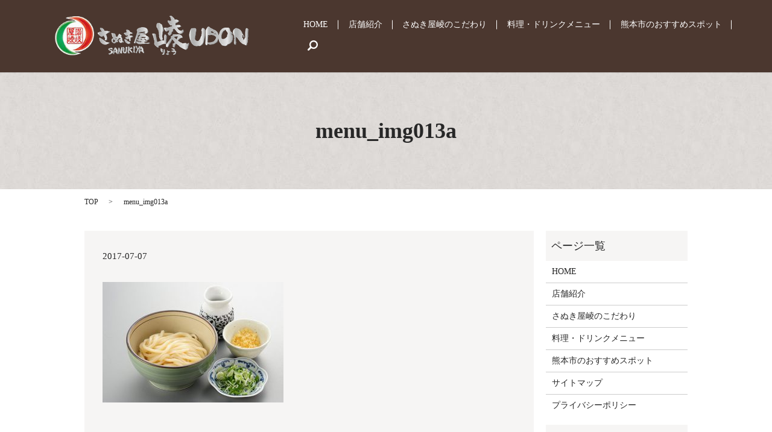

--- FILE ---
content_type: text/html; charset=UTF-8
request_url: https://www.sanukiya-ryo.com/menu_img013a
body_size: 2739
content:

<!DOCTYPE HTML>
<html lang="ja" prefix="og: http://ogp.me/ns#">
<head>
  <meta charset="utf-8">
  <meta http-equiv="X-UA-Compatible" content="IE=edge,chrome=1">
  <meta name="viewport" content="width=device-width, initial-scale=1">
  <title>&raquo; menu_img013a</title>
  <link rel='dns-prefetch' href='//s.w.org' />
<link rel='stylesheet' id='contact-form-7-css'  href='https://www.sanukiya-ryo.com/wp-content/plugins/contact-form-7/includes/css/styles.css?ver=4.4.2' type='text/css' media='all' />
<script type='text/javascript' src='https://www.sanukiya-ryo.com/wp-content/themes/sanukiya-ryo.com/assets/js/vendor/jquery.min.js?ver=4.9.26'></script>
<link rel='shortlink' href='https://www.sanukiya-ryo.com/?p=201' />
  <link rel="stylesheet" href="https://www.sanukiya-ryo.com/wp-content/themes/sanukiya-ryo.com/assets/css/main.css?1764351093">
  <script src="https://www.sanukiya-ryo.com/wp-content/themes/sanukiya-ryo.com/assets/js/vendor/respond.min.js"></script>

  <!-- facebook -->
  <script>(function(d, s, id) {
    var js, fjs = d.getElementsByTagName(s)[0];
    if (d.getElementById(id)) return;
    js = d.createElement(s); js.id = id;
    js.src = "//connect.facebook.net/ja_JP/sdk.js#xfbml=1&version=v2.0";
    fjs.parentNode.insertBefore(js, fjs);
  }(document, 'script', 'facebook-jssdk'));</script>

</head>
<body class="scrollTop">

  <header>
    <section class="primary_header">
      <div class="row">
                <div class="title">
                      <a href="https://www.sanukiya-ryo.com/">
              <object type="image/svg+xml" data="/wp-content/uploads/logo.svg" alt="株式会社　メイク"></object>
            </a>
                  </div>
        <nav class="global_nav"><ul><li><a href="https://www.sanukiya-ryo.com/">HOME</a></li>
<li><a href="https://www.sanukiya-ryo.com/company">店舗紹介</a></li>
<li><a href="https://www.sanukiya-ryo.com/concept">さぬき屋崚のこだわり</a></li>
<li><a href="https://www.sanukiya-ryo.com/menu">料理・ドリンクメニュー</a></li>
<li><a href="https://www.sanukiya-ryo.com/kankou">熊本市のおすすめスポット</a></li>

              <li class="gnav_search">
                <a href="#">search</a>
  <div class="epress_search">
    <form method="get" action="https://www.sanukiya-ryo.com/">
      <input type="text" placeholder="" class="text" name="s" autocomplete="off" value="">
      <input type="submit" value="Search" class="submit">
    </form>
  </div>
  </li>
            </ul>
            <div class="menu_icon">
              <a href="#menu"><span>メニュー開閉</span></a>
            </div></nav>      </div>
    </section>
  </header>



  <main>

    
    
      <h1 class="wow" style="";>

      menu_img013a
      
      </h1>



    


    <section class="bread_wrap">

      <div class="container gutters">

        <div class="row bread">

              <ul class="col span_12">
      <li><a href="https://www.sanukiya-ryo.com">TOP</a></li>

          
    
      <li>menu_img013a</li>
    </ul>
  
        </div>

      </div>

    </section>

    
    <section>

      <div class="container gutters">

        <div class="row">

          <div class="col span_9 column_main">

                  <article class="row article_detail">
      <div class="article_date">
        <p>2017-07-07</p>
      </div>
      <div class="row">
              <div class="col span_12">
          <p class="attachment"><a href='/wp-content/uploads/menu_img013a.jpg'><img width="300" height="200" src="/wp-content/uploads/menu_img013a-300x200.jpg" class="attachment-medium size-medium" alt="" srcset="https://www.sanukiya-ryo.com/wp-content/uploads/menu_img013a-300x200.jpg 300w, https://www.sanukiya-ryo.com/wp-content/uploads/menu_img013a.jpg 500w" sizes="(max-width: 300px) 100vw, 300px" /></a></p>
        </div>
            </div>
      <div class='epress_social'>
                <div class="epress_social_google_plus_one">
          <g:plusone size="medium" annotation="none" href="https://www.sanukiya-ryo.com/menu_img013a" ></g:plusone>
        </div>
        <div class="epress_social_twitter">
          <a href="https://twitter.com/share" class="twitter-share-button"{count} data-url="https://www.sanukiya-ryo.com/menu_img013a" data-text="menu_img013a">Tweet</a>
        </div>
        <div class="epress_social_facebook_like">
          <div id="fb-root"></div>
          <div class="fb-like" data-href="https://www.sanukiya-ryo.com/menu_img013a" data-layout="button_count" data-action="like" data-width="100" data-share="false" data-show_faces="false"></div>
        </div>
      </div>
    </article>

    <div class='epress_pager'>
      <div class="epress_pager_prev">
        <a href="https://www.sanukiya-ryo.com/menu_img013a" rel="prev">menu_img013a</a>      </div>
      <div class="epress_pager_next">
              </div>
    </div>
      
          </div>

          <div class="col span_3 column_sub">

            <div class="sidebar">
    <div class="widget_wrap"><p class="widget_header">ページ一覧</p>		<ul>
			<li class="page_item page-item-9"><a href="https://www.sanukiya-ryo.com/">HOME</a></li>
<li class="page_item page-item-11"><a href="https://www.sanukiya-ryo.com/company">店舗紹介</a></li>
<li class="page_item page-item-13"><a href="https://www.sanukiya-ryo.com/concept">さぬき屋崚のこだわり</a></li>
<li class="page_item page-item-17"><a href="https://www.sanukiya-ryo.com/menu">料理・ドリンクメニュー</a></li>
<li class="page_item page-item-15"><a href="https://www.sanukiya-ryo.com/kankou">熊本市のおすすめスポット</a></li>
<li class="page_item page-item-8"><a href="https://www.sanukiya-ryo.com/sitemap">サイトマップ</a></li>
<li class="page_item page-item-5"><a href="https://www.sanukiya-ryo.com/policy">プライバシーポリシー</a></li>
		</ul>
		</div><div class="widget_wrap"><p class="widget_header">カテゴリー</p>		<ul>
	<li class="cat-item cat-item-2"><a href="https://www.sanukiya-ryo.com/category/news" >お知らせ</a>
</li>
		</ul>
</div>		<div class="widget_wrap">		<p class="widget_header">最近の投稿</p>		<ul>
											<li>
					<a href="https://www.sanukiya-ryo.com/news/6">さぬき屋崚のホームページをオープンしました！</a>
									</li>
					</ul>
		</div>1  </div>

          </div>

        </div>

      </div>

    </section>

    


        


        


        




  </main>

<footer>
    <div class="container">
      <div class="row">
        <nav class="col span_12 pc-only"><ul><li><a href="https://www.sanukiya-ryo.com/">HOME</a></li>
<li><a href="https://www.sanukiya-ryo.com/policy">プライバシーポリシー</a></li>
<li><a href="https://www.sanukiya-ryo.com/sitemap">サイトマップ</a></li>
</ul></nav>        <div class="col span_12 copyright">
          <p>Copyright &copy; さぬき屋崚 All Rights Reserved.<br>
            【掲載の記事・写真・イラストなどの無断複写・転載等を禁じます】</p>
        </div>
      </div>
    </div>
    <p class="pagetop"><a href="#top"></a></p>
  </footer>

  <script src="https://www.sanukiya-ryo.com/wp-content/themes/sanukiya-ryo.com/assets/js/vendor/bundle.js"></script>
  <script src="https://www.sanukiya-ryo.com/wp-content/themes/sanukiya-ryo.com/assets/js/main.js?"></script>

  <!-- twitter -->
  <script>!function(d,s,id){var js,fjs=d.getElementsByTagName(s)[0],p=/^http:/.test(d.location)?'http':'https';if(!d.getElementById(id)){js=d.createElement(s);js.id=id;js.src=p+'://platform.twitter.com/widgets.js';fjs.parentNode.insertBefore(js,fjs);}}(document, 'script', 'twitter-wjs');</script>
  <!-- google+ -->
  <script src="https://apis.google.com/js/platform.js" async defer>{lang: "ja"}</script>

  <script type='text/javascript' src='https://www.sanukiya-ryo.com/wp-content/plugins/contact-form-7/includes/js/jquery.form.min.js?ver=3.51.0-2014.06.20'></script>
<script type='text/javascript'>
/* <![CDATA[ */
var _wpcf7 = {"loaderUrl":"https:\/\/www.sanukiya-ryo.com\/wp-content\/plugins\/contact-form-7\/images\/ajax-loader.gif","recaptchaEmpty":"\u3042\u306a\u305f\u304c\u30ed\u30dc\u30c3\u30c8\u3067\u306f\u306a\u3044\u3053\u3068\u3092\u8a3c\u660e\u3057\u3066\u304f\u3060\u3055\u3044\u3002","sending":"\u9001\u4fe1\u4e2d ..."};
/* ]]> */
</script>
<script type='text/javascript' src='https://www.sanukiya-ryo.com/wp-content/plugins/contact-form-7/includes/js/scripts.js?ver=4.4.2'></script>
</body>
</html>


--- FILE ---
content_type: text/html; charset=utf-8
request_url: https://accounts.google.com/o/oauth2/postmessageRelay?parent=https%3A%2F%2Fwww.sanukiya-ryo.com&jsh=m%3B%2F_%2Fscs%2Fabc-static%2F_%2Fjs%2Fk%3Dgapi.lb.en.W5qDlPExdtA.O%2Fd%3D1%2Frs%3DAHpOoo8JInlRP_yLzwScb00AozrrUS6gJg%2Fm%3D__features__
body_size: 160
content:
<!DOCTYPE html><html><head><title></title><meta http-equiv="content-type" content="text/html; charset=utf-8"><meta http-equiv="X-UA-Compatible" content="IE=edge"><meta name="viewport" content="width=device-width, initial-scale=1, minimum-scale=1, maximum-scale=1, user-scalable=0"><script src='https://ssl.gstatic.com/accounts/o/2580342461-postmessagerelay.js' nonce="yoqrZ58t_u0AOWEnP3Bq3g"></script></head><body><script type="text/javascript" src="https://apis.google.com/js/rpc:shindig_random.js?onload=init" nonce="yoqrZ58t_u0AOWEnP3Bq3g"></script></body></html>

--- FILE ---
content_type: image/svg+xml
request_url: https://www.sanukiya-ryo.com/wp-content/uploads/logo.svg
body_size: 49872
content:
<svg xmlns="http://www.w3.org/2000/svg" xmlns:xlink="http://www.w3.org/1999/xlink" viewBox="0 0 480 116"><image width="480" height="116" xlink:href="[data-uri] bWFnZVJlYWR5ccllPAAAAxRpVFh0WE1MOmNvbS5hZG9iZS54bXAAAAAAADw/eHBhY2tldCBiZWdp bj0i77u/IiBpZD0iVzVNME1wQ2VoaUh6cmVTek5UY3prYzlkIj8+IDx4OnhtcG1ldGEgeG1sbnM6 eD0iYWRvYmU6bnM6bWV0YS8iIHg6eG1wdGs9IkFkb2JlIFhNUCBDb3JlIDUuNi1jMTM4IDc5LjE1 OTgyNCwgMjAxNi8wOS8xNC0wMTowOTowMSAgICAgICAgIj4gPHJkZjpSREYgeG1sbnM6cmRmPSJo dHRwOi8vd3d3LnczLm9yZy8xOTk5LzAyLzIyLXJkZi1zeW50YXgtbnMjIj4gPHJkZjpEZXNjcmlw dGlvbiByZGY6YWJvdXQ9IiIgeG1sbnM6eG1wTU09Imh0dHA6Ly9ucy5hZG9iZS5jb20veGFwLzEu MC9tbS8iIHhtbG5zOnN0UmVmPSJodHRwOi8vbnMuYWRvYmUuY29tL3hhcC8xLjAvc1R5cGUvUmVz b3VyY2VSZWYjIiB4bWxuczp4bXA9Imh0dHA6Ly9ucy5hZG9iZS5jb20veGFwLzEuMC8iIHhtcE1N OkRvY3VtZW50SUQ9InhtcC5kaWQ6RDFGQUJFN0YzQzY4MTFFNzgzRjE5NTdEMUZDQ0JBM0IiIHht cE1NOkluc3RhbmNlSUQ9InhtcC5paWQ6RDFGQUJFN0UzQzY4MTFFNzgzRjE5NTdEMUZDQ0JBM0Ii IHhtcDpDcmVhdG9yVG9vbD0iQWRvYmUgUGhvdG9zaG9wIENDIDIwMTcgV2luZG93cyI+IDx4bXBN TTpEZXJpdmVkRnJvbSBzdFJlZjppbnN0YW5jZUlEPSIxMzNCRTdCNkIyMjc0OEZERjkyMzhGRkVG QTJGMkVFRiIgc3RSZWY6ZG9jdW1lbnRJRD0iMTMzQkU3QjZCMjI3NDhGREY5MjM4RkZFRkEyRjJF RUYiLz4gPC9yZGY6RGVzY3JpcHRpb24+IDwvcmRmOlJERj4gPC94OnhtcG1ldGE+IDw/eHBhY2tl dCBlbmQ9InIiPz4re1WiAACMtElEQVR42uydB5ydVbX2n/eUOdNn0ntIAgQIEHpvF+lNpAi2DxWl CgqIKIggTap4LypSVRAFQQSkF6nSQi+BUEN6md7n1Pfb/z1nDcfctEmAC/iu/E7OmVPesvfa61l9 B2EYKqKIIooooogi+mQpiAA4oogiiiiiiCIAjiiiiCKKKKIIgCOKKKKIIoooogiAI4oooogiiigC 4IgiiiiiiCKKKALgiCKKKKKIIooAOKKIIooooogiigA4oogiiiiiiCIAjiiiiCKKKKKIIgCOKKKI IoooogiAI4oooogiiigC4IgiiiiiiCKKKALgiCKKKKKIIooAOKKIIooooogiigA4oogi+vTRhRde GG6++ebK5/OaOHGibrvtNp1yyilBNDIRRRQBsE4+7bRw8pQ1NHLkSG263kaqT1WqurZeCp2MyHZL ZTH3rZycBJGSZe79mNKdGeXClBZ3pPXee+/p0Ttv1rm/ujgSKhFFtARNnz49bGxsVDqdVldXl9Zd d101NDRoxx13jNZLRBH9pwDwT884J9xiqy206aabasiQIUqVxf37mVxOsURWMfevTHF1NbWozT3C nrQqKxLq6e1UPB6qUCgoVVGpeFmFA+IqVdeNkCriHpfLslm5LynjwPqqa/6gl55+Xtde+9tIwEQU kaO33norfPnll/26y7n1NnbsWLW2tmr77beP1khEEQB/3gD4uuuvDQuFrPbY/QsaPXqk5F4r2yN1 d0kYtA2LpZZW92iTmhapu2WOMpludXa0KqFAle6hjl7Vppwl3JN1IFxQGI8pX1uusLpcvWW9DoSl wUOqlBg+VBq1jlQ9xiFxjXse7h4VWrigXY88+qS++tWvRkImov9oOuaYY0L30Pz5870rure311vC gPFGG20UrY+IIgD+PNCjDzwQbrPj9kqmEooFoTo7W9TR2qSF77+rsLVRC96aobClSfmWZtU7kB1Z VaNCmFVZZUG4mVuaG5QMYhpaWaVCW7eC9qwK+UAJZ/EqEVdHoqDepJMXtfIAHMQySlSk1FQ5UkOG raWa2mEaNGScuieO0/BRaysME9719srLL+rOO+/UueedHwmbiP4j6c033wzfeOMNH+rp7u52Cm9G Q4cOVX19vdZZZ51oXUQUAfBnnc6/6H/CHXbYQYPrazViyDANGVLnrF8Hri2NSjcu1Jw3p6tt/izF 0z1qnTdL2WxW1Q5466sDDY87yzedV9esue47C8WY9CRjSlTXqBV8VtxZ0aH7fkK1DqQdurtXaS9A FjoruCuXUc2gWiXKUxo2bLjKp27hLGNnEa+/oQPrSnW0ZZVxRviQkeMjYRPRfxw98cQTIestkUj4 v7F+y8rKlEqlPCiPGzcuWhcRRQD8eaKLzz4/3GDtNTV26CBtuNYEaehgB5wtDkvdWp/9vtTc7C3f 5unT1D7zPdWHcWcZO6Dt7JaTDGrtbNPi9g4t6Opx2voIxQsxZVs6VOOs53onSIJ8twfx2Q7wC0ln Ifd0atCwoWI4w6BcqW02VGzSWhq28aaqqhiuns68Bg8dp38+97x22XrzSOBE9B9DF198cXjwwQfr mWee8YBbXV2thQsX+rhwEARYyDr88MOjNRFRBMCfZzr2u98Nd91tZ+21116qqE4pk06rLFsp9fSo rXGOFjXM1KL33lRZw1wlGuZpRLZLo1NJzZo1Sy2t7aqpHqpsUKc5s5q1aG6vjxlP7cppvSmT1Fqe UUOuXZmhgXex1VSUq67OWeE1gzVyn/2ktSa517XKpaqlupG67I/X6qRvHRcJnYj+I2jmzJnh66+/ 7hMahw0bpng87hVYrODHHntMJ598crQWIooA+D+Nnrjh5nCH/feXYmkp46zi8pjUslB69glp1jtq fO0Vr6lncwXNm9uo9t4yVVeOUK6nSs2LG1T+0htqTzcoPqxGdROGq6su5487ylnDTU1N6oqllB85 WnWbb6r19tpb8cEjND9d0NARa+il6a9q+/U3iwRPRJ97evDBB8PKykqfF4HViwsaMK6oqPAlSrFY THPmzFF5ebnWWGMNn7R1991364orrojWR0QRAP8n0Nk/OyfceNttNWHCBE2evKbyYZe6Zs1Q07Sn 1P3GKxrd06HK7i61N8xSOtPpk7Z6eiocXndLrzc4e7jclyi1pbtVM3moRoyuVpho9jHlpoYGX4JR f+Bh0jZbqz1RUM3YKWrKpHX6aefoikv+OxI0EX1u6d577w1xPQO2gCzA29PT4y1hXgPOfA4os14G DRrkY8aLFy/Wb3/7W/3yl7+M1kdEEQB/lulbR38v3HLLLbxrGE18h222VXlZl6a/8qpeeuFNdXbk dN5F5wYX/eq34RFHHK54MqvapLNo25qk92ZITz6m/Ly5CjKtamicr2xPrxMgw9TRmFHqnXY1NzlN PlmjXCLQolirsoVWTZxc74VLpRM6CJeFiXrlp26oyUd+S7GhayhRVa/Orqx+f+21OvX7J0VCJqLP LH3wwQfh22+/rWnTpun000//N15++OGHQ3M7Y+1CAC9EeZKvtU+l/MMStlija665pgfsu+66Kyrr iygC4M8C/eCHJ4ebbDZVQ0cP1dTNNlRlTaXKlFReOXW7f+XuX8b9K7h/7e79Wvev4D5LIhT8N+Pq 7elWZUWtOp3FW1VZ5d7NKeht1tyn/qWFLzyn+s4OpRoWKtc7Tz3zGzVyxGQ1v9ukRU+9q+GDh6uQ iKkr06tMvl3VtUkNHzHIC5yWUTWan+nRpElraeSuu0lbbyPFKt2JK/Xn6/+qrx95dCRkIvpMEm5m MpyHDx+u9vZ2tbS0qLa2Vslk0udF+MoDZ+UCsli/ACtgDACjFC9atMh/H/Dt7OwkO9p3m9tkk028 VXzJJZfovPPOi9ZHRBEAf9romMNPCo859kgNGTlYQ0cNVSwe6v1572uBs1QXNC7Q3PlzHCB2KplK +mYAXb1dGjVqlOpGTNL777+vpNPOR9QNVlW8XNWJSo2oH6axYydo0ODB/vipWF7x3lalHLCquVE9 996jjjdfV2/nLMXaerRoYY/GV49T5Zy8Fxpd2bQqaqudRZxRW8diFcK0amqcdTx5tKonjFNzc6u6 HbBPOvoYrbXx1mpobtGwCevohutv0je+/f8iIRPRZ46eeeaZENBtbm72vE6cF6vX3MoWA/bryYEw CimADTDzmveIDwPWADHHomkHNcTU0vP5GWecEa2NiCIA/rTQ6Zf9LDzi+CPVm+tRPBnonXlv6bmX n1VLT5N6st3Kx3Jq6+70QFpVVaWerl6/wFn4vb1ZDS4frGx7WvVlFRpePVT1FXWqStZrxMiJGjV0 nIYPHa9at/CTBTdYbun35nvdc0G98axef3OaCv94UGu1tCm9cKHU2equo0Nl6bwWv7tAnfN7NLhi hAbVj1S3Oy+afkfnAo0aU6fKTYaqqaygpmxCOx34FWmHnZSbv1iJdTfSTbfdqa/8v29FgiaizxTh Zu7o6PB8DqDyDAij8JYXQzDIG6xgrFyacgCqWME8Y/XyOyxmPqfOnhKl+++/P4oBRxQB8KeJLrvq 4vDYI49VuzKaPusNPfz4P9XR06agIlRVvVv8yaziqZg6etu9K7jdCYa2tjbVVNV6IcDij8WS2m6T 7TSybrjGDh6mUXUjNMQBckrV7gyVyhcCxYMqhZlQFcJVVlCyEiGSU2NviwPrMlW+844arr9BDW+/ rURvp9q6GjWislbxLqnhvWalW91vEtXq7cn46x4xskotbfPUNTbUsKmT9ea8ZpWPmagdv/gl1Wy7 o3p63bkmrq2zL7xEZ/zkJ5HQiegzQyeeeGL49a9/3XuUsGQBUixgABblFyDmmfWHAgwoowwDtCRb jRgxwtcJ0yuatUpW9CuvvKKzzz47WgcRRQD8aaCzLjwtPOqoo1RbX6f7H7hfLyx6QgvTLRoyepiS I2rVXVHQnK4WvfTeDK9Ft7a2q5COS605JdulyUMnqb5QrXUmTNbBO+6tDWqGOUFQI8X7djsqZEMv PIICOyC534W93vTNhwXF3fEymUA5951UWdJp7E7DHxQqEzaq4c+3KPfKS6p+7SUtWDhHa66zlr/e WbNbNWdWk8aFQxwoZ5RK9CWi5Nxx6Sc9fvvxeq1xtt7qyOvgyy6Xho/VYiVVN34tpwgkI8ET0WeK nLUaYsUSAybjmZaTWL7wvGU3A7q8N3jwYL/WiP1SGwxgP/XUU/53vHfBBRdE/B9RBMCfFprxzqvh WmuvqWkvTtOTzzzlF2xhdKevv505f5beWDhTMxo+0KyOJlWNGupdWuzAEOTKNK5mlMZXjdIum+yk HTfYVqODUQ7mshrtYC7dmVbKWcYAcKYnq7KKpBxCKu8ERTzV53t2xrDX2h30KhYklc/5TZDU4f6F sTYNaXdA/Y/b1fvP+zVn7ky1dLT6cqZMtkKzZjYoP7ND4+qGKt3d5YVPvCxUb7pNZWsESq09Rs3O 8n7PHXfv43+o1JSN1JEqV3tblyYOHxsJoYg+EvrFL34RsiMY7l6IOC1geccdd+i00077yPjshRde CLFosXgh4rmsHbOGeVhGNOfHEsZdTXeshx56SP/931FJXkQRAH9q6LQTjw2P/tVPNTs3X3fef4sW ti/QkPH1qhs+VAvmpvXc66/o7cXvK15XpbYgp1R1teKFrMp78hrXWq31q8dri4020+5b7qk1Bq3l tx5MZt2B3SOscA8P033CQoUyD7hhLK28/0rgPksphQfZfbEtlXfvBKrNxNx3pZbytPtOVlUOkKt6 40rfd6ve+vtNql/8nlcAMuNGKR5Uas4jb2ti9RCFHe3eAkjVV4p4mYKERo8erfqJFZrb6Sz5saM0 7NjvqGe8+92Y9fTEq7O0y9QtIoEU0WqTsy5DXLsogMRmAb1BQwb7mCxu4DGjRn8kfHbyySeHBx10 kAdUAJbzAbJW94sCgHcKIEaJxuIlIZJtC7GAL7vssojfI/qPoNin3qV12+3hL375S9378L266aab /IJde+21/fM///lPnx05e/ZsrbXWWl7jrqyr88Klu7XVZ1xuvvnmOuCAA7Tbbrtp+KDhDlTzDgAL HjypO+rXP8iw4kGNYvDh+gdsS/748O+gb/Q4noNn717DJE5ttJGmfuEL3rWGkAFkiXtt5N6nM5Y1 oYd4jRCaN2+ej3chrPjOPGeRQM2tzdp86uY68bxzom4pEa0W/fKXvwwBOQCY/AcsUni0oaHBx18B y4amxvDyK3632rx2ySWXBLRvhb/hadYGaxGL28qM/IYnDpC5FtYy3+W9CHwjiizgTwktmPdGGBtT od/9/feaVWjUelM3UCaX1lPTntW0hrlqSjizsz6pgGSP1h7F8nFVlNeqo7lDmw4aqz3W2U4bDRqv PdbdTrVlVQp7nNCJOdRNlqutb2MW1eT78DYd67NsU9k+naTXm8hSedqNT1DmN0QCdHOxbD8wxxQW B9F9kI373Zc6y3vVnV+olhtu1dw779KY1+b4DlgLJ1R5RSGcsUDVobMAYlVK5kLF8z3FTR2S/nsj q/rKpEZ8c39V7bKXZtWOU093VuuOinZSimjViR2JADqyigFia4hBLoWBH4BMze2f/vQnfefbq785 AmVJ8DJKqLmbAV8sb6xuypK4BkCYOuB33nlHDzzwgC6//PKI1yOKLOD/S+pqb/AC489/+bP/e8MN NxRddv7xj394IcIiTjjBYZTLZPyibnMWJIt522239YX8U6dOVVV5lVRM/HDqtr9rmnBkvBn8oRUc AqhhWGIWFy3jkr/D4j9+74WW+1dwwoVdlkKSTdy/sniZ1tlzT02ZMsULNawOhBBWOkKHa+d9fo9A shjY3LlzvaWAlXDfffepc8EC754bP2q8fn3N1ZEVHNEqE6ALz8F/8ByuYNYL4AeP0TwDkFzgeG7f fffV6Wf8bLX5beutt/YKPiGWDTbYwK9LMp25BsIzJGpZnNiyorkO6Le//W0IgD/66KPhyy+/HL76 6qshsWXeI5YdzWhEkQX8MVGzmsJXFr+s+56+V2WVBZWPGqJ7X35Gry74QEFFrSpr2OjAWY75nJL1 WS9MBpXXa8Frs7V7/XraZ/NdtcaotbXTlG1UDliGMbU7HC1zyFvtYDfe634TJP25OlJl3o6txbAF j4Nc0R0d90CdjvWBdEp9lm+7t3tD1fX2/S33+0LevQdOF+JKuJ+lO3JKVQTqefM5vXP5b9Xz/kuq qchpaLxCQUaa/fo8dy2DVchkNag278sumpylS2x4jVy71nXC6vnOOaracUOtd9yFeq+jUyPX3UBV ikWWQUSrROxGhKuZJjEAHSCMgltRVdnflxkXMTy42Wab+fDOXnvs+ZHx289//vPQPYKbbropnDRp kj+PtaTkmWtCQSgFYmSTtahEQeU3lClxre5+APVoPUQUWcAfJbX3NoctmRaK+v0uRLjHHnnkEfrM eqHBIgSweD2ouJ9or9OkF8yZoy223FJbbLGFxowZoy2nbKnObKd6071es7fYbc6Btlc6LOYr6X+t 4vDfLWGzekutYPscwRBzCoBZtFkHsKmKhEJnVVRMmKCpe+/tLQ00fTR+4sE8sHQRPAgciPvhfSyD RfPm+Qzq1157TQteeaXPhd28UP+a/kKk+Ue0SoQ3CB6E58wV7NdOb2+/e5hELEAYjw1W8UdJgC/P jY2N/tjwOdcAwBq4Qqx33mc3JOqJURoI3ZAbwbWjQPAZFjVu9WhmI/osU+JTpaU3vh0Wqnp11c1X a/j6Y/RBpll3vfGkFqhDibGDHMDFVZ1LqrOjRxW1CbW2N6p+SL2auwqaOnqytktN1CGD19fUtTdR JhconYkrlqRmN1BdVxFpU1K+zAFlPKNsLqua3ioHpMn+pKpcPCEgMV30PNf3BN4yTle6j4OYarsD Mq+UL6dtngPfsMubzvNiDozL8ko1xzRokLOza2jmUa3aPbdRfu5LGnHDrV7ItbtzFoanlGtoVWVV rVpyvQpT7r46ez2ApxJ1DoAXauyUYRqdziv+8P1KjRupeveYOGVKxLERrRIBsli8PFs7SFzBqYpy b3Gi1BpQ853x48d/pOc/7bTTQo67zz77eDc0IRmAGNC3GmGeAWSUUgCZ76EkAL7UDAPaADS1xWRL A84XXXRReMopp0SWcESRBbw6dP+/HvYF/MR4sQRZgK+++qrXxr3lWlyUaOzESHmf4n3LMqZnLH9P 3Wgj76Lie7imfcYnRbvuWb29/VZvxpmqaNoifpsrZkUX+kCXjle8ncmE0pI6dhGoYzF9aMG6Y6bd v6T7B/i2t/d4wYFmn3PCburOO3trnuu3bdcQJAg+7oXr5DVk/XCtM9Dzzz+vHmcJWPLKXXf+PdL6 Ixow3XPPPR644D94jTUD4MFTrBHjSyxUeHqdddbRI489ulq89uMf/zi88847Q9zf3/jGN7T//vt7 /sayBUyxtgF+r3i691kH8DnXYsRrdkSy/YNZEy+88IJ3kR900EHBfxL4/u53vwtnzJgRPv300+Hd d98dyYHPAX0qYsBnXPSL8DunfEtX3HaF4rVOKAwp1+PTn9erC2eps6JalRWD3OLr254sEcurPEG5 UI9ihVBVHUO167hNtdmgNXToxjtoxBBn4s5qdMA5UcKNNjjNXTqgrZMPoaZyfejZE+/rpJF8s+/v drpq4AZz1jCdsXo7+hK2ehIgsjTSPTtgF18hMzp075U561lVfe/H3d/Ei6vr3VvuvSGD1d7dplR9 Ul3ZBUr/5Ra9e8vfNLgypqr2rDKLO50+4K4l7APqende7i+Tc6CejKkx1qltd9pWH8yeqXGTJqju zHPVEU+qNTVK4wbXRxr/Z4Coh8VVCvBh6aEYAjgACdYfCU8//elPP5G5vOyyy8KvfvWrfpN7y0D2 SYTxWH/ik5UNWcnQu+++q3vuuntAfZjd/YSU3E2cOLF/P1/rfIXCinJJNyzA32LR5oZGKeAZcCZO jLsZJdw6a3F9tKa86qqr/uP4/5prrvG11W+99ZYo8WLOUOqnTp0ayYIIgFePupQP73j273pl7isa uWa9Hnj5Sb3bMl/NibwH4EI+6YRFX1/ZynJn1ba3aPjIGs2d+YF2mLyHdhq5oXZbcxNtN2Sicu1z 1fDM63rx2ke8kHN4pUI8UEVqjPKOVVs6F/lzDqoc7l1yNaMa/O4ti1/6QN1NnaqtqFVvT84BXcwL qq0qhnvtfFp6nheeQ8qqlYqTtNKlQrqguqDaC5iehHs9ZoTmt3Zqj29+U+vts7d63TE6g3Z3TCfc XnhO7/zuCs1//w1tMnKimt9f6I7XqfJUhRdGVd7izriRSHoAnpNu0NiJYzVm3GjNXjBP4479gYYf cJC6EkN1+eVX6EfHrvq2hcccc0yIMEMYRl2HPlo677zzwj322MODhsVaARSLs5oFarsE8UwNrgPI j7385qGHHgqZcwAWDxLZyZbXx3XafryAL9f5xBNP6LFHHu2vzcWN/K1vfcuvG5QJ7svqeAFX2/GI +2EnI/PyGLiXFasWeI+1yW8YAxsn+J/v4BXifQB43333jfizj8Jnn33Wjxtjj6KCUkKuyO233+5r rz/pCzrzzDPDXXbZxXtLUKospwD+sZi9dVo79NBDo3n8NALwB7NeCVNujV7x2C2q22isnmucoVue fUT5Srd4q4cq1RHzGyLk0JLdFHZVZhSU5RV0Nmqd5CAdOvFQbVs3SVtvvLVqGtqki67Wnddeqw/2 3VrbbLONNg/bnQXr7jEz2ruK26rb/eKuiY9QIuv+vu1m1bHl4DbrKVMpLSofr/faG1Q9stoJlkBV QUzptk6vBJQFcQ2ui3nB0+Csclx1k7KNXhNd3NtX4rH40Rd8HeVJPz9Hg/faU+2D+1x9Q6py+tdN v9eIP/5NVdUpNXa2+IU0pK2vU1BOLX0bk2uQ4rEydba1ewZec9MhanZm94ht91DtN45QT80EPfrC s9pr551WmaHZtYayLgTseuut55Nc/vWvf+mcc86JFskq0u9///sQfkOZYz4BJsAVUCndas92BOJv C0XwOWB4yy236Mtf/vLHOgdvvvlmSHIf10FGMRYwfAfvWgIUwhRQxfp8/dXXdNJJJwVHH310iJJA yAdFFMuWJh4Wu+W3pVsL2naC1u2KB+dBQFv7ScqSeI0ngDIpi/HyPQgrmuY7Rx111P8ZX7o1Ef7s Zz8L2GjCSrm4bhQYGuisjgJ73XXXhQAo4+aAbJnHcXIiRBmhWQ9zA4/5trhF2c1Ys365zk9iTO66 666QMk9T4i2ezzXh6eE1YwTvsw7gM5SyNddcc8DX98Mf/jAkCRU+ge9+8hFvUHPuueeG5Dscdthh /yc89n8KwNT6Hfu9r+sfd96irvHlenLeq7r9lX8qNmG4GgsZ9bZnVOf+JWLVDkNDFZy23p7oVKI6 rtzi2dp3o+20W91u+ubUPdSd61b9/E49s/1+2nnPPd3K+YF3Lc+58HTFC1KuZ4RnjsoNBnvBMHP6 IrXNnKcJC2b7Bb94VIW2OnhvpXb/BuaxG5kuZzpn1PrmDNWvP9WtAjdOCafBN87UE07j3PqQw5Qc NkzhM/f7+No+x/5QAsg7A713zTW67rZ/6Oy771LbsNq+3WCcJdz59stqOPnnqnEmMQCMBgsA+3hx 0OeazORqFJAbly94Bp60yWAtdvfWOWItbX7UCcpt+F/KVcT1raMP001XXL9KTOMUBM/UCBCUB85L zfJzzz2nQw45JALhAdBZZ53l45vUqJulh4UJuAJG3mvjwM1yAiz7mAcgDBABSrwmAerxxx+na9vH Ngd///vfQ3Il4D3vean5UAkAJHEDcy3wHvcx8733td9++wUOaMLjjjvOK2v8jpp1vg8YWFtJvm+W vZUTMQ68tnv3iV/u+AhpHoAKSiDgBqjzPVz2Nl5c20UXXfSJu50R/Mccc4yfG7KuiT33bWHa6+8T IMQNDDDuuOOOA7424rgobLj5LfmMuPb3v//9YEllecstt/TfY4xRVkyRsVIyrofKD+aUa9xjjz0+ lrG6/vrrw913392/JleAeeTcnBO+4VoAXAsxcI3cFwANCLNGlqdoLEmPPPJIiHzCmoY/OSbHhzjn Pvvss1r3SWmcs+J9AxiUSY650047faJ89n+ahPW1r31Nb82bptmZOXquqk0Pt87R4mSVWpucBtwU 06DEIPVWxtUUNqsj0aEKB7xDE1Wqnp3XFkO20dq5ydpv6vYKsTIKbvJ7Mpo5Mil9YSOpLqE33nlZ i353q5qvu1t3z3hKd7z+uF544E49d98derrzdaW3Hqz3999EM7afpNRTb2jBhX9Sw9hBaqwu70vW agr17s7HSydeJQ2v0uL2eeo88Puq+/k1an9thrSgUcG5f9DYa+/TI8+/KMXduYfElNhogoaNrHFg vFg15bUqj1ers1ClcJ21NWTqBLUvbtJ49/fw7rjD9JhiDm/DsqDvoV6FPd2qysRUmQ40Z1GzKoYM V37ubOm1V5Xrfl/l9J4OK1d53GFq3wd40CCvRcPcJHsRr7zvvvui5I4BuJvZfo+MXLPaUO4QjLYH rgkOwMYs39I+yCx6c02jEDlhriuvvPJjmwPcmIAi1wkfcA0m0OweAFH7G8HkgDc84YQTAmexeZcn oGtuaK80Fmt67WEdrnxLWCcwDbQMaPj966+/jiWlI444Ith+++0DhDONaqw22IQ3x3Kg9InPrbO0 /JrgurhuhDTgh5LAPQGIeJCgSy+9dMDzRYtcxoCx4IFFjRJ89tln/9uxttpqK39e5sSHztyaNWWG 8cVrwHtcp+1z/uKLL4b/+Mc/PlIecsq5D63ANyTRcS4rHTM+B2iZL+YN/sDgsbAE76EguHFd4XVd fPHF4axZs0KvAM6c6X9L8yV+b21MOeYHH3wQ3nHHHat8nzvvvLMfN2LqzAFK329+85vwPwKAb7/9 9hDGIakAjfyNN97wjIYmBbNZvMj3VHavzYVlLi6EB5qzW/J9VkZZZb97z828z27mO0zUBjvsoGOu v17/78ortdXxx2vvCy7QD/77v7XvgQdqjxNP1JeOPNKfZ8KGG/YLoefuv18P/PSn/nyzHnhA9956 a3F3JfULpnDRIjnV07uAeK/RWQV03CIGgsbcd/1ywifX74Ks32wzrz1aPbDFz+xhAtoHfdy9wHQc j3O3OOvDYmq77rrrKo/93nvvHZhVhqCjxhoNGmsEAYum+3kBScDje9/73sdyP4AlC7ispCMbc8q4 whPmmoM/mUO+5+P8xU5oVgOOoOF7fI6A38Hx6w9+8IOP5Zo5PzyNi9BqcW298ZrrMOscUOB7xo/f +c53AviF9wBxCCEbL9bB88xvDJARaqbglfIb/I8l7YRdv7Wx1157BXyfY3MNjBG8jsDHRegUh5Ua DwfWqz1udN4CcFmbQfBhjNxAkHnDSkd+cZ9YdwMhhLx5PXggt6zag3iq0WOPPRbCT+ZNYN6QB5yT 8WGcGFssdKxxq+lGkYNee+218G9/+9tqj8fjjz8eEg4w4GXOrY+9udB58DfzxzhZjgD3x2e4j5GJ Vu62LDr99NNZr54/LEPfNuswq5pjcHynaHi55dZgSMb9qhgiHN8UYixtrplwy+cegB0IeDfWq8n5 mja4Uc8tfFdtGayB4U54jfEVQ0mEQtipWrfW45VptWihep2wGjt0vL7YPVVfrd9Jo0Mn3NwiL2tP q7LVWYbJCilVJdUMVvXYiepZd4wenv6c5hz2Y73xxaP05Ckn64HvfFsPbbKLXvzGTzX7a2fp+R/9 Wu2//KoaLv+K6p1lWtGT0pxX3lH35MEa8/cfq/2sfZR9aob++ZNfqan1PVXX5fT27De0sHWunp75 hN6sbtXsR95RvC3lVmqtupzwrS/rqy3OtORUXZ5QKkiqLHTgOdYB7Cbj9X5dXB11leouzytMOE0/ llJZWqoMYqpKxZWKBypPuIXmLOj2BV0aWzdcZQvmanbzG2ppek9f/eLBqzX+2267bYAQRUCScWo7 1qAQ0QmJhfBZB1/aF2I94Up0AjW86qqrPrJ7+tnPfuaFI4LArEhzDfIeggoQ5jPG2OJhPFsZkG1M bzFXBBugzfs0lPk46Fe/+lWw5ZZbBggfE+qc20qAIHih1E2OgmyE8LNyQNtCEOEFgAAGuNHNBQ1I 2fFM2UBAo4xYC8pScuATrLHGGv3jwPF9eMgpJWzAgsWzotjkF7/4xdUaHxIUAZVSy96UZO6RawcQ UBZ47SsXipbgytLhhx/uf2/xcN+RrJh9zoPseQMIC2twfr/ZjFNkGEt4i7kxvgE8mMNSVz8xfK4R i/iGG25YJd6fNm1aSBkY2efwKdcHSFGXzXU9+OCD3nByVqtXrPiMe0Np4ruMI3xguRCUiy6PTjnl FO9d4L64X+7NXN2cD37lnnweT7GMDcWANY7lPJB7I++CsTTlyhRR2yzncwvAt9xyi8/CRYPh5plc BnaE0ySZRKtLZNKs/tWEAguYyQEkTIDlWcxOmMCkfjEUyxqY8M223tofe5xjoinbbOM1pt332ku7 Hnus7y/NYtrcWZO7HnKIhjkti3bReMEOPO44bxkjUDbcfXd90WllR/zkJ1rjoIP8ebfbbjuNchbQ Nu55769/XbgiB7njWc9pby2j5VYnlCnKGi/g3KQDfDCOCWHbos0EjpFlhnIsvouFagtSHwGUINi4 PwCDYxtzM86UknzWiYU5Y8YMH6dDSHzhC1/AWlglbXlJMoFpgGreGebWmkbYtn8miPiMeUaw2I5E liUNcY18hzkxT8fHRfCf3y6TPa8d/9lr5p+/uWbuEe8I75UIrWDjjTf2AMA98Bn3y28ZZ7rW4S5k jXIOs/YtAc33Y5f6Xc1L0qmnnuoFNqAPX5rlbHFAdzzfGxoF6KijjvLz+Oc//zmcPn16iGzgGsgt WdVxodQHoIV3sGzNK8A6ZW5QDLDkrHmJeToGQpasZOEJy8Ox+CljhgKMYgxPWKjClCSeLQHOupsx ZqWbXSxatMi/x2tcrLj3sYgHooSSKwKQopSjDJgcwtoGJOnZYDkLbswD4qfkljBOeBDgDe6P8THv HpbssujII48MzQPK2NrvLbfAStfCYgdCG0t+Q2IhZXaUwa3s/ZlHxvINLKHwf/7nf4LPNQB/ea9t Nb3zOc2atFjvOsvwsQWLla+rUUusV4lhCWVTTtMrDxR3JmRrPqls2WAV8kMVL4zWxI5B2q1yLY11 n5WHMRWSQ7Q4GKZuZzl2DsoprWYnXd5XbzylTMxZww3tGpt2k7X3WOmbm2jC7ntLQ9dQ21P/0ptP PKDJbfOVu/E6PXrACer882uqzHerIu8smHebdPFXztavv/tjvXjRNQ7gnSBtnaOmQ/ZR9V9/r3/t e4QembSd0l1Oy//iMUq9+YJuP+Zw0YsyW3AabQoXnbt2uQmuyKgr36tMWOsk2O7qnriVYmGjqivI lE0rUZ5TT94xWaWzRJRz2JrVwuq0GuvzGtyRVXyu+66TWw3pLo18v0lVcTdG8fxqz8PBBx8c0NQA wYVAMBcSngkSRAgTkKnpFlt46623+sVLKYsD68+EdYzQRsu1hiyACUrHSSedpNV1zbGBPcISYQxQ 2I5ClrxkMVLrOtWvgBVjrNZsBmLR85nFZgEABPuxxx77sY0zigkAU8jllctknSBw1m7S3UO+oJ6u btVWO9AthH4Ml0wMOuOMMzww4i5FeBEDRwA6ARqceeaZgVNwAvjIyq1Ks6OtSc6y6Ne//jX9or0S YnFo5o7xYlwAHsDECVoyWH2Pa6xj3LA8OO+ywH1laN0p66kn3atRY0arvbODLVf6MsVDv/1Kv3Ji 12Qej4GQUxj6u5JZNrPFNbl2vBQo+KbkwVtm/Zoyx2uOYRn3jI019gG4ADtLtON9xo05wrMCEK/M dXINrBe7DmuQwjoCfAFmrrX0N1i/fpctdx3mFbJNQABiLOBlbabx/RN+4MeYHv90aOM1PfbjyURf r33CedmMn4tYIu7/trAOSiDXtbIeEEIVZkkz9nYcCzN8bgH4T5ddTFDIa2UwCINmBfrmBjD3D69j ReGZdt+1UgniEaPdAvUWcEj3qD5txhiS4xMbbu9qd6jV4DW3q84/X1cefbT+cNppuvnMM/17LHK0 dWsE4OMwuBPd78uclvejn/9c37/8cm16wgnqvv9+XX311X7RkfK/v9OUd3aWMZuIN113neSEAIsE QDOXHg08uLdEvE9r9Zqu+xst0LJf7d55tvu3hwkSfmffIylBNCRxDHjJJZeutoBmHizb1AQLi5fF xdZ0ADHXQlwS64BFCai58QvdYgtnz54d0pOXhKRPGwATRzL3JwoG88Icw3cfRatFrD2z6BB0nIPx QyAzRjZvuDQBBgNhhBRjjRfHEqG4LvgBC4LvAHwfpxXMvJs3ySxUxon74fw8ENqWdVpKZ599duCs s8ApZN6LhRv6wgsv7BfEDzzwQAgP4c2y+mCLjfPek08+2e+2XxpRdoRXDNcn12RxRAMgrFPWAefl YQCPxWfxVLOOB0oIcmse0i8ki2vT1iAPq2vmWgbaN/uYY44JLI5r423eELPsOL8l7dk1mJwy0Dae w1p8+umnWaPBzjvvHMDfePrMmraSOHgLxQs+czIsXN4Y3XPPPaHFRblPxgUAxSL/y1/+4uuOr7ji imApcVUf2jKviWVE82BdAMwkoC2NkMkG9IwpvzH5Z14Cy5Wx2Lx9xsN29aL72ormgOvjfmzM7WGh kk+KPvFe0PsdcqCU69XidIe6kzF90NSg8qpqZXN9gxinxaP7lw2clue0oCDsVVVlteKJvKp7A60x eLg2m7SBG7xu1SSqVIZ1m3WPipia29u0bmuZA91AFU6zx0j8+zsLteX+39BWhx2iV/52u/JPztCm Pz1ROmgTZlwNuxytsi9/XTucuYMy7rzNIbGHgkZnFmjGk7eou2mx19qmhWnt9LUDVNaS1iHb7SVt W+GBesygBUL/bfvtnfrK/ztOTevXe028LOMEc6LcX0M+YFHRU7qPaepGjVFX3N1bNqayeKJPtWMb pbx7ZNnUIVAi7HPZlZH1R3ZjwVnCtU4TnbtIbMzUm2Z7w0kDHn/cc7jeWaQIrC9/+cteCYLpUQy4 dt6HEa3UxFoUWjcnFjCLhcWEkEYIARannnpqeP75539qypjOOuuswAn7kOs3N565reA1WvshDFf1 +FZmZNozxwXYAQAAxGJXuEUtKYnPEJiXXnqpPy9lQQceeKAfR64R4W+JSFgeHxfhZmNsrJ2qPfOw jUVwM5rVvixrdVnjAn/gRrYyGQT4tGnTPADYvS+PyIzG0+Jr7N2YGDhyXLwOCEsULBtjU3b4LmN3 5ZVXDnhe6RZ2xFFH+mu2THZTUEzoF4o7NFk5GR4LHgMlrtuUXrOGrd2mAbAZFdbIxdzQFpNmLfIe oMNaJHkIUKRs7Ec/+pHvnMU6Z7wYF4vLWyybpirLok033dSva3MDc13Mxb333rvCe3NyInjjjTdC 2+6S68UlTnyfUBdJYiTVbbXVVv82R4S9uF4DbnO/G8Ca8lMKvoWwb7wsjo5iiWLr5FDo5NEyecAS r0yxMQNped6ZzwUAI8SdCeeZoLG3sa/7TWVKPUXm8ins8aTfvchvGl7Wt2H30KpaVbp/MMHg5GCV FfJ9BnxJHbMtHNE32v0GxmVSxlLG8O7rvgRj3c4+F8NbjpFghBp3Hc//5jdKfWW41l5nQzV3Zpy2 XuZjuWh/U5y1XTlliv5r0w3kuENX/uh0fXnPfVVbMUTTnFXculmF9txzTz37xhtaX+UasvdJXjvv 7zMd9N1HmIj1vUc/6GKc1TcvSDhNN5sviYsVNTr1xTnKipoy45SqSvW7uzhmac/cFRENBUh8M9ce vzcLhzHl3Aa4fM7isdgL5zbrAhDhNQ8ygCnVwAr5NDbxoKSDvW1Z9NwDgspKaLjnQw89lAUbIlSc 8Brw9WNRWGzT4vrWkAAeWJk2k6wDS7LhWAA448nYn3feeR/rmNr8WimUCTaLiSEAf/GLXwz4GnAJ s9YQogg0LA34DUVvIG0tHa8GbkxDeBYBDtCh6MGzKITMp+VF8B3q2EutyIESNa4cm7kECEwoG7jb a8bLFAvOZ53CBkIWeywV/nYeAxf7nsU5WftW1sXfxje8j6wqtUgvvvhi/5okKpRqrpWxA/gB47Ji ZQmhJXpql17bzTff7JV0c83aNbFO+O3K1GQ75QwF1ytx3KfNFeecPHmyV/RRAJ99bppOOuHEwO6V czG3llvhd7ILguXGcfkest48RqyfrbfeernXR3wdni9tjMOxPupdwD5VAHzzX28I9z94b81eOF+t 8Yxemv+ummJ5JQrO8nVgWklbxs6iUHCWYVtvt+Jllc4iqFX3vGZtWD9UW03cQCnllEpWevDNZXuU qEioK+GsxSnrau5QB561UlnTIrXec5eyO02WhmR07f87UUMc+Be2HaM//PH7GvxWozbZeAstPGxr pTbfVIlsvTo7KjW8plhS0jNW2x14lLT4ZTdKWE61evvNN7XO9Nc0eIft3HuDlFi8QFUvOi1qzSZt OWyCtKhL6ZYm1ddW6113X317C8eUKjiFIkz0WcC8N9xZmEkEidPenMmfyTmAjvOxs4h7Cu4nzoJ3 4+H3gsikvRXcGQDmeZXT7WtRs8qnjNCQYYNXOOZuwYQoPd/85je9u92sBO8ad8dFc7YYJoIH68sy UK3hAEzp23A60ELQAdy0lyPRwrv3PyW9eWkWwQJHk+a+qPNj0QNq3B9CFauM1yxyK/ECiJ1wZ9MA LKeVtp5GFpMGrUECykhpac3SiLguMUwEKYrbYYcd1q8UYOERpwNIsO4+brIGCZbJXVpOtKoNenBd WjMNc6Nyv7NLSugGqLAHDz74YLjTTjt5YYzg5vimTOG14Rnehh8vuOCCVeZF82KYl8csU8h6WZvF ZI1H7PNVOZeBer4YqjKPiinjBi4W9zXvhPXPLj03yiBWL0DCGnav/TiwbvnMQhyWeW2lQqxvEtpK FWjCTFiSnBv+5niAGt9f2RipA9+AygO+j2IPn9kGIDwTuiBMU+qONkUDeYXCZftBx0u2e13SGi6d G8bUGr9wjySynXvuuUvlB8JCyLEllc7PtQva72oSL/OWUywZ669DhEzTsrKIRKpPW8sUe8WWO0GJ sFx37LreOuxF43GDbVZzWAxn+0VO/MZZhw899JAmr7+Oj7t+5yc/wa8hTRytDe++Wy9d/leNdxrv +B0cAwx1QLbuGmrqzKm7t8+oLnfW8S1XnK+ha1ZoxqI5+sL3yrzm9h4WqFvo3eXdfTGV3jnelQ2D Dx4yVnEneHrc/XlLFRci2dswrQPVfNZZ+aQvu/voi/st1qBU+f9iKu9mivUtskKRQfrcpkWBgHCI 93UtWhFZ1iCaqDGaZZjapgCcD8aFgVlogJe5uyz5wyxu6rWJfTrmXq6gc7/3hfSUQjDfxP2gjwOs qfO99NJL6bLj7wEQ4x7NkmehWa9a7glrAbecuY+5L4Ca12T4IsjMglgWUV981FFHeTcdYGD1oLi1 eQ/hQmMTzsn78A7Hp/MO3zXXntUQM0fTp0/HJb1aIDIQArgsC96AwDJtAeeBlmM4Cyks3XTBAJj3 AAJzLw6UyLKl4xjhEgQnPA1AwP/MpWW5W23yqhJ8YC5ICyuYlWqC2sDASmJW1WLi96U5L4z50hL2 zNVtYG/WmgEThHxEluJyZmyYOxKt/vjHP4ouWnwXjwRNPeA71jjHMQBef/31/1cIwax7jodiyPpA +VlW2GFpxHzD9zZG1ozD6uKtm9eFF18U/vhHpwTMI2uGa0NBNdA1Ml4qnQe2iLU6aatDx1DgvuCV ZZFtimJjaF7G1Ung+9QD8OT11lN7oVtdlYGmL5qvxfGsgtpyFfIMZOCsWQY2SVso5RwAlVWlnNGX 04IPZmnrQWtq/SHjNUxJ1TsbOJ7q44OepJsU96866wDrzcXqxpRM1kjvOYH65kyl9z9Aqhuml+bO VvrexzVuTqcX0ClnNT/8y1+r+cqY3qnN66Q/PqaKDcaqIekET+CGJTVXXz7jOGn7rbS+W9zDTjrV M+xmU3aSvv19VY7qUqUDtdHxL0r3P67bFr+uHbabrMmLMxrfKn0w3/23qMOppoGy1TF1ucvKkLUX A2Td4ktWKx1rVjxR5rtfESf2iTCxvs2bEo6xQmcxB4m+OFGmkKEwWuXwYy9bErMYV+xqI5kKIcsD oQXjWUG7xX0RYuZGNca3hgswJIuG7El20gGArdB/eQTQEGOCwbFAUb44By34HnvssY+0pyslELfd dpvfhQfrkXMBuggqEzImpKykxOoMbbcdFiAWFG7OFYEvxHhwDpQVi3Fi9TGeJKzxnpVeoIA888wz HvC4HsYPRQShwX62NFXhe/fdd5//zqpYndwbx0UZ4NyHH374Cu/BAKvUtWoJWIzDQONhVibIPSDk sXytmQwWzfISr1aCnwJTfJhn4olYVhyX469u7gGtJy+55BK9/e47fi4sY7u0daiFhkzJWLJscECC txhjNgC2c1jylwE+YGrtTK280Zq5wHvcu5Vr4uK3ZDHmAM8Ov7dE1z333DM444wzwm9/+9ue7y0B kHulLaN7BHRh+6//+i9/PlNQGQf4d6D0wAMP9FchGPCyFiHexwom69yaFsG/W225VX+WtzWNKeXR UoC0+WC+rCMYD2Qc100SKaVNS1P6kQPcP0qFjbV5Ij6XAPz9E37grJSL1NDdp3kg9E278QwY4o7p G3h6IXcQDyhLqrK6b4syBEJuRM5Bb8oPehCL+/17s0HWAWbKgXdWOTdhvtOKE0J5Z6UxsHvss483 aREGNWtv6kbeWTx/+YsWLJqrKUcfLQ1zVuTEem+t5t35KtzZm3sa9NI992iv4m9hAhgWZu5JOkvK /W7RiA6vba3bNkQL57do4z2212R6UDuGNu22uGlwkVHcXdFzUh+WqcAs8WxfAowlE/ix8MlafRmP yWIM2bQ+/7qYJb4yLj0HFIEDCt95xzQ8K+C3OJ/FQqwbk50LMOYcMCqWGUCysg3fiV++9NJLIee0 0gTOy/UTa/vLX/4Sfu1rX1vusWhCzyLef//9V3jOAw44ICD7loQ5gNFchdwP98VcWckQQAmfAHiU E60KP+M6w2K1zQM4F5mn8Anng99MoGKpwdcITOYBzZyscWLEpfvZLmmJrAyxTd13v/vdfsFMhj7H J7bN5g4nn3zyMu+vtL6+1NKDNxCYVp+8soSAdwqf3+yBEiXmgXtHaeO+VyWevCStyMW/qmTeCst5 gE/N0ix1dZKjYUlJVmIzUAIEzz777H6Xs7k97dylxNq0blC2ZSPfQ/FgXVmdNACM8sX7KFZ8l/XK XBKTx7NjyU14aAA7c2+zLqgsgVAg7XrgAbw3lsA10I0nkPHwvK1/S/IzgOWeMAoM9A464MAgnc2E 1gXNdswy3jQqzYIu7beOfEZWMRZWk7/XXnst9dqwwJEJloBoitYnTZ8Y3NPnNB2m1dTdoYZctxam MuoInCbnLD0lsHoZ1Lj/m+kPk24QaW6Qzmp45VBn4cY1ZdQEdt9VHICKBx4c68IalWUYwEr1DBqs 2JBhTnJ36aV/PqhN1hgnTZuhl067QDUAYnqW8s/+XQvfe1LpmdOU/dMFWnjxhZr57ZM1Y7+d1LTF 9so/db/W7WhX6D6f87tLpG8epve33kqPTthS2z/9nnY7YS/Nmv2ENvzBBTrypsdUaMlop00312Z/ OFvadKQ0JNCscVV6j80chjgLrDZUlwNdrjuVzqnaKRfxTF5D2/KqdNY6txJL9jVV94svlfT1b/ne jFLxhHLOHI6XlynpFI50Z1+JkPvDWdBJpXMrF38aNmxYwPFxy8JkCFaeWdzWgtBiQ+bmsuxPcx+R wTrQ3Vas1R4LqrSoHtDHYmR7u2X9lnpjrCjcZu7awj/84Q8rDEo6YA+shrY0uxHANQ3aYlC45Fc1 zkr5hrUTNUuS+8EiQ6tHaNlOR1j/XAOCjdap3A8WL9YJTSWckFutzdUd+Po5wUVICRznxJXHA4G8 vN67jK81g7H+vaYkIfSXFgcmHguALOuYeBFQPmwDA46DskNGeun3aJ7Bzkw+EefZZwHtkJaCTz31 VEhHK953IOF7ApMN7XgmdOASujEOyRz/qOWTNWIwQWyJitY8pBQIzFtgFupACT5AEWSsw5KsagN1 A/tSnmVemStr+oIHAD636zV+x+VrNcLwPbwHgMKvjz76aEh81zKA7d74ninedm2meNhuVQON37PL 0Pnnn+/XRGl/cLtf1gdWcFVFpY787hH9vEENel1NrdI9vb42HW8gjySyMJPt29o9nfHP/G27cEG2 OYj1peYZb8nS1gCKiCk7dk2lx/rcATCaSSre5ypAs7IC89JFbpq4aSSlSRAE5nmQHe1/w8/iffMW K7q2TGMiCxohMPWgg3wtLjHLv155pd5+5RXPjEz+uutO8sLBGBuhyTXhrnGc7a0RhOm7zspBeB5y yCF9SV9Oq0eZmLrFFkrU1WnXH/7Qa5oL33qr32WHte6FMwtYhX9LrMDStZpjK58wS8TGYkmXiLWX 6+9HW0zNH4j7ixgpi6i0Aw+C0bKerdWdbdaO9mruKa5tt912G/CcA3IIYUvqKrUmED62EfySRLyP MYZX0OixNHGbYeGu6Jz0FGZhEZ+33YYAWlyjZt1x78zR0uoYV4bYRIQxs7gcxwV4aK5PeQ88hnBk fLECGXO+y/vwPs9YIFiKvMYj8Pzzz68yqJDrgNXLvMEX1iLRXPDLIixTi3PaujOrjrFfmrWJe5JY LNmzSzsmXgWEOOudY+MRWFq2PkBA0hrnsRwFlAarSeceUCoYV9Yk18pYwg9YcyhlgPhHJgiLVpiB bekex0aln7EWWcOr4rLE2oR/SmOOpvCYm97GzLLqAQz4GCWLhDNyKggv4fFgNzb43il2wWabbRZY siW/gfcsTML5AGJAaurUqZ4/kCesT9YJYRyTzTysyxeygN8NhFBIrYTKlAgbZ1PGGT+ug+RJ+x1x a5RWa3Vqig/jY+03LU/BchR4NoXC8jFQKuApzk+HrKXlxljWtSlUFjb6XLqgfVE4Gk62x1u+TbG0 A5JAcTTPmNMsnYbDLBQCnLUkJMUUC8oU5J2W4xSVIZV1qq+u8xdMvBj3M6W1+VhGXb1dSoW1GrvW BA2b3y21OqvkqgvUmQ9V0Z7QATffrPjo4aqsqXaAklJrt9OSFjWpwjH5zFy7RoxZU3Mam1WWrNGm dVXqapDW+MmFyhxwuAqDx3hQGjbGCe6wTb96eqG+852fS22N3tLW17bTM9Nu0qzb79O3TviR1J7R uDJngTW565vrtNxNAJ1kMa7r7qyQdxZ8WgUycGsr1RULfY1vmRucsixbLvJwTIWGh0bsbrgjltfw wDGM+21XpVuggyp8rXBHx8ongFgcxC2o0OrdLMkKkGXBsNBwCaFwWNKSuaiwnouus5UGLQQs6f5W 0sQzC8KyDa1bzpJ04okn9m9ywAPw5FhsfuBAM1xRyRDbsV1yySUhbmIEGMCIJowwsoWGEADoiS2S xEUceSDxO8bK7//sABQFgfiZfV7cos6PKwuae0YYmZKH8LHm8hCgwjwQ31wVFyuC1wnIkOth/szF zj0uLzEJniBMYD2ETYiZ12JJoisa5SlYt/DDjTfeGDrhFizNRUwdJteztI3inZD13aushSXKiG3w gGLEOFlSnO0ri2A1xQYw4Booq5sxYwZhh9X2HZpr1OK6puAuWXdKhYIZCNZQZaBEja216bRxN8Fv FjWAY+10DXDg4+WFFIwcHwUloaCQulgUUjwerAfzhJnSz7Uw9jxsQwdT3qzWeaDKKgoYv7fNGQB2 kydmraJIwa+8tn2X2XWLyg2uEeXLvHTII8YGXrCkUB+ic7/l+mxjDO7FZA0Kyhe+8IWA9rN40JwS H5TGgJFrtgmGyYXVyVP4VFvAvu2dCv0Dx+SUdpYxBjemNJ9/aRzGC4rQLQrTUgryx6wqr1KqPKHu xqa+jkMwVXdrvxDBXTN0aN++tx0OrKsrq6nP0fVnnOEt1VyY0+ihI4v7lEpVdV5V09pOgE+esu6/ dTU65fLLNWSHHfTugw/q9muu8Vbuqb/4BXHKvq2PinV5PuOzZEenXC7f/9o6w5SXuGVK4+GlcTnL RrZYo9f6ioIdwT1QYhMGzo3w8/sjF5MdWHiWLGQ7npgQR5NkAWOVDoQAa6s9tPuy+YXRAaEld/0h kxZN36wx056x8KzZ+8oQgspZawGWASD7pS99KbCYLA8yph2Qc2yffOMEnneFElNdwXFDE1yAAdZZ KfjSi5a+4Lazl805Cx2+KI23WykLrwEkdoEBnFZlfVGjyRpjvC0TFKHNPC+LLrjggtDqQc39ajy4 tOxeBLlZp/A397Msd/Tll18eLA182SaPJDkA1srgLLPXgMD3hXfCEUuI64dHGU/es2x8rgFe5fu0 o1xd+WT9iktrckuTr5aRozDguCiUKeaqMF92bPNw2W5BlhjJuuQ71lt8oESeAbH566+/3runUYiZ O6svNk8jvMoYGD9Y5zL4aVXOS5Ki72BYtLxLvSzWXY2cCSspK3X9Eu6ysBXf57q4fwsnmcJouTaA r4W7OAe/4xzI7WLCV0AfeBLtSkMOVtZV6sJfXuOZzzQAj11jrLOAc+rNO4GT6VZPultBIq64G5Ky QuCtYDKAM9TFxvH+x33JTpLa2Lx8PIA4QDYojmGR7eli2+0sw17HI2F1uSbGHOh1Z1QVr1emo1f/ Ov10xRrmKGxrYatejXx4jur+8qJ052Na44YbNPzAQ1Sz4w6ae8R+Gt34ktpyzzrrfB4+FKklq84/ 3uj3/W3NV6mt4IC72gFgU6PWertZ6zw+w0kr93eb09DCoc6UoSNXSsn6WvVUuYlMFhTLOTDNOs2q t1ux3rR75FT1wSJ1Zju8BwBlgjuqyAfO6u2rRcvQZCTE2R5Tu1MwYtVVPju8yq3N9PB6aWiVs6Yr 9N67M1dpLtiOkAQda+8HsOHGAtDp7YpFBVPC2KVxKctWHAiVup8sq9SSJ2B6srNLCaC1JBhz3dve sPQcJqY0UMLFhfu6tJm7uYPRwElK4cG14RKjlGh5uQy2Iw73g/Cw3WtY4CREYZ3Z1nF+C0qnzAAm jDXnYBwRJAg5s0YgjkUvWyyAgbqkcUVCBvqm5C2vVM1qS61/tSm5JpiWJFNgTIAOpAaW+CPxXcaC cWEeLM6KImaZvQAt3bLgx7/+9a++3hy+hE8AJRt7xpEwE8oG90GseHXkE0offGHlLGalldaflraD zBQ3XRko0RgDpcGsNc5n/F66J/OSNbc2J6u6TSWKghuvADCDzwA0uw4r/zTL0ixw451VccvC70ta +Rb3tjHuLjZLsl70pYoN68ISxVBabbctvA781vpTW922tdu0UjdTHKzdJi2DMSKMLPRWatwtmez1 uXJBe597obtfs1RJ1llpn08c0LGg2A85ZppOn+Aqj5X7NpX+GGGf+sDfhcBpLjF5FzdgMqGoyfAa N8ROr7+uqi8doI6WFj191llKuwXe3fGONltrjBYVS2qyaw7z1mxt7SCFNJh2ysF8Z/ndfeONOmLT TVW9xjA9+cyT6vr7XRrT0KKmBx/2Gti0k0/WvDmN6nUMcPxxJ6hu3z7Xo2eEopXjY0d+MfUxMtp/ HldM8b77LP5YyesPwct3oRoyqH/R2xZvEK7PVaVSzZ143pKaPOU8lNNg4XFOmBxBedJJJ4Ur00qw 1DIj6Qiham30SoU42af3339/iBsJK5AxNSFhrl5bOCy+gVgctN3cfvvtvbVrvWgthmRCxpqLAMRW srG8JhRo7XzXXHT8xiy9ffbZx3fAQnAx5+Y2s37Jlg3KPXNOS4azWlzbGcmUHzZBJ4t9Ze6V5iGv v/56aILU6nhLtxJcksgAJxHKSmGswxPPS1O2sEZtFx6Lka5Mcg7NR7DuiXlbDNVqz1F8cK0ur0PW I4884pPeuC/GkDmz8hzzRBT3Fw5XpoRsaUTsnt7mSyZllVrAXkAXvTcWShkooTTgUTLgMyXEEh4t McgsPrP2bBetgW78sJQYfkDZGmuZMbXjmrfR+NB6K1t+yEDIKU7hHnvs4dcXwGqlf6VKjMXTDUi5 3zPPPDMkWY81z5iw7nnN2OCuhn+sHamFp/ieNcQBpC2vxDapsDAXxzn44IP/LYwEP5U247A8mM8l AGdgsuSHpQ+JCqcBU3aUp24tULcD0UKs4Ay/uI8Dy/2dzCV8GU51WbnfmSXW18ZC+ULW90omczrr Jre6qtqXIVWWJzRnfEybD+lRMluuMWG1qjKNznSrcBzdrZpUhXb/n5Ol1oVOJXpATzpwXevi26TR wzWC8rRUXEPSk5xkdlpgrM2BbrVqyh0adjeqIj1CPe/N0Iznn9LUDTdStQNshG19b6AdDjtM8xYv VMewag1zDNLlhO37OQfAQyr63NLufgqpmPeZx3qy6nrrA6eCuQVenVCusc8CUSahWL7wv6yTtBub lLs/pQtK5ZxysuZoj+P5QlzXXvnRNLVYGqh9/etfD7AqYFQABYUC5geABkLspEOc0TIMzX2L4DYr CCFDzR7WD69NQzfAswWHa5fY7oriYLTSA9TIOMbStYSkspKQAPdl+62SKITbC417RaUyWOi4PlEW ODbWLkQmszUsMKuW5D8s9hW1X8Rtfc455/iYl1kl9JLGXbi0OOuyiDni91yX7d3K32SbL+u+GBfL hDZrxUq1luY6ZS5s1yxeWyvI5RHu6BdeeCG0rmrMg21agYBeHoijRJExTnjEemNbhivjzPjze9vq cXXIbzxQnvq3DlVLGglmTPDdgTbhwBPD/tTME2OA0mmJWMyB9bG2uYRKN6dhrXwUjWyow6f/eOkG E9YIpHQ/XLMqV6bhj5Hj9fCHP/yhz4MAGC30YscBMLkX82JYyMTyKcwCBjhRWvkO3h0AlvwDK22y bVwtGa60msMSERkvU8ioiyfLvpSXrebelCxL9vpcuqB9iUM81b91Vn9SwxKuLtOUzEdfquk48eCz oIuj5i1IwLe9o71fK/VC1jHsE3fc0R/ToXMUj5v/+EfNcMJ2xsMP6+V//MO7SP5wwQW61T1+8+1v 60In4G+88vc+yzhbTFJiwukBTTb1fgccoB9fc40mHn641nWgSyxrf/fbSfvtpx2OPlqTttzSd+Hi nnzyC1buEntN8h5al3d5OKazfWRtg4AlE0NMU7MxXJ5FszL0q1/9aqVdWE74eZcrFh8Cz9yEAyUH roGPtRc71pig53jm5max8Rnzh8sRMGMRsfBsj1p+f9xxx3krfHnno20hgtl3XCuWQHA+hL1llFu3 HbIusTKdhRasCHxJ2rLMSXgNAYrLHtcz4wOAYzlaXNe6ji2NaJxvr6ldtu3kED6ANkBvLjhzca+I UGBMeHJt1tHKmh8sjTgXwt7WnWXao5yUXqO5nLlPy1A2a3ZlCB4yEGGOrc6TecZDsSwig5V5ZN64 Tq6PebRyK+aBLk8oUKubwWrWpcVBDYj/vQ5Yq2yN4gkyV7dl5Js3wWpywxKvmFllfNcqFj4KQtkt zf61nsul+zWzNmy3rNL9oFckW0igxDCx5hjWT9rcu4yZ1cVbEqitbdtRi/mGf1k7lv/C+txxxx0D ZK5VVVhs2TYusc0tbC7J/SmlyZMnB5bHwWdcR2lNMbSqlRGfegCuyAQqzxRUHTpNJXQDnu1WtjKp ppqYWirdZ7151bnvjKDTVa8Dq9CBVn1SrYmMZiY6VN3UpRp8/uRIs4OQ+w5FtMRIEzX1yqZzqnFW b33Oacn5SnX/+e+qfvFNTUo6gfT6W3p2/y8ofuHpSv/l93rtTzfq8boR2vt3f9BanTO1fsv72nXT HZQPEupsftYh3Qdq+cVFqnrkOW041lmcvV3quOFO6b1Gn9lcuP5BvXHRb9T4xgd6/suHSjf9Vdla x8yDy7y1O7K7oFFJNl5IqyeWVG/SgZe751SZu7bX31f5W++obHSd8h0tSi8ONLww0t1OzH09VH1P qMq2tHdDt2czKh823I1DvWYVcs76XcNZwyPc9VXpoaeeHPAc0PMVNynWCO66FX3/oosuCliICEmY HIZdFQAmE5MFx6JE67S2oyg3jz76qBdKpbuRYL0CDMQBf//736PF9ncBQktGe18e3XDDDV45sgxJ S65AyNi2gNZOcCBCG4vUGuGz+FGkilq/314O0EJQWoIhWboHOKXNKRe+hpWNBWiKgqvTLXSfAEbL Ttx1ALBp9JY1bh3JzFJfiThr/7aLJrxX1J6RBiuUxSDUELTcl1kPWBylZOUp1qCltJXs8uj4448P zc3O2PF7a0ximwuwe84pp5zybzxJL19+w9jAdzYO8AtW0e233+5dqvvuu29wxBFHBAPJ0F9WHHj0 yFFqaWpWZXmFrzPt87wF/tnXohaThUoTRVeWrDWibZtq3iDrY2yAVRp3tVyI/o1mPgJiHC12amvB LHrb+tE6xXHOlVH67777Xg++s2fPdfdChUO9r9SwWnyz4m3rxdLe19Z324g+0owDPGlJokZTp04N cJ/bdfJsa9vKtay1Kt97+eWX/5ecsyYo1vCjNPP7k6ZPrugJLaPo8vBWarETU2l8Zcnsw9Km55bx 5kSAj/v6oC+hWvevO9fdx5zFSVNR2Kto7aj424N++UttdO65flKJBwRbbKEdnPDjO+vuv79OI957 8sn4ovpca+Zictdy6623Ylbo/b/+FRenzyjc1glXmPmW66/3Wp9fNEVL17vLhg71A2xukbxjjIWv vPLhRvFFSwyGMcusNDPPkhVM4xvHHrZY0fmcr7ccKFHbjJXEtdKpCNfw8pphmIC2PWpLyyVWlohj AkS2Q5Rl5zIHuFyd9Rhg8VrHKuvLfP/992PpBvSexUXO/SLE4QVAdHnNIDjmdddd5+8X65IFzHgD jpyT8bSEooFYFZQ1YakDalyruZ/NjW3CABc6QMi5UCT++c9/+vt34+2fsQa5PqxvrDdrBM9xrSaT 4wNQ5qJbGWKs8BiYJ8F2iLFs0GWFHywhDmUFQLRN75fcM7nUE2NhhJVx2R177LGe76zuHx5njq2z GwoeseAjjzxSP/7xj/vnFRemCW08CyhvjCljBuAOZGellSGS/KxlIvdlmckGGPZgPZtXbiBJaJZd bjshMX42ltwncsD6gFtSkoGhZU5/FMS8wm/W+5rj423htdX+Wika40Fi4i233BIuPffg6rClpS2k 49SMGW/3yz5b06WbHZh3pVTO23an3tO4RM5QqceqlO68804PtObFMpyAfE9+x0+WuMl9EMYodbJa y87S/ZhtC83PLQA3Njd51/CHmlxMhXRW5dlQVZkPAThbyCtPg414zMeI/WR1p9Xk1n6O95125Tft I2zk/qzKxDQs5yyroFMLhndo0QinlTZ/oLWqh0utGc3fcG1phw01YtQk6eHnNOPks5TsTmh0cqI6 /3CX9N2vaZq69a+9vq15/3WyZjztrJrU+po73wm9hNNS13ZAuumIvg0VnJU+aa0JOujwQ9R6x2Vq u+J0TfzpWapq7FBuoWOCDvfdsozC4TF1cv58ncKeLlW766z0+odTKu64WptUhhrsbP1ZM1uU6GlT kO9UNlmujoSzKnrKRb+stkKPuhNdGlGe1shBoTozvdJ2O6ijZpQ70FBdtoxdPlYU+0kWW2XCsLjw 9ttvP18asqzfsK0XwhHLheeBCIEnnnjCCx2AikVpWrcJOQDSac2+JhRQtTIC3IlLuoPZt9dixObe XYE7LJgyZUpAHBYAYtERu3WKl88EJcbJghtI5xvbkpHxO/TQQ4PSGlCSzGwXHY4JyNIQYZdddiE5 ygOIJR9ZnA8Q2W677XzSCaBtdZNmiVhpzkBijVauZl2tuFeOubzsWWfZByhk/NYa3gB0KAvUZ5bG mFGgAGhTmFbksiM27pMOi20ULSSAVWV1l9asBH6kyYe5vlHcsEoBBX6DEuZ4asAd2VaW4Dlkk+Ur LNmIw5KleI8xHYi7krIcAzsLiZT2HgZISi09QMQ+t+5kq7rz0pIJUtwDa9lv1eqUa7xKjLOtCebY FEDGwvdo3morFBQ8N+HVV1/tS/bw5NDvnfkjZ8GUM6vfNpe6eQrsXu3eTQm2emfLWLYQirVXXXKN Mk/0BYBnrS7YQNQsd9s6leOSiNmPQ05BZS2aYWcAb+5xegJ8LgEYy0HFXTC81VEE4iUtYEsLtzpQ i03AENa56t8zQ3L+uGRIo/14l9uoUV7jVlGgUJuLQLz5ppu8ANz9t7+Vk8h+z8p7zjhDX3NW8fa7 7urP5d0tbmJ8EorVKLtJ9vEErOopU3STOw4CCku89eqr/Tl8pi7fLQo/f50ldXbeOndMT0cfAKHg jolAs92IzCVjO9LAWDzDyCwQnwjhtL4ad10vOOZbFcK1w/FsQwaOybxgaThwohl7uIQL2jezMIuK 6x1I6z0TsowBixgByuJmvCy+SX0eY4vGzN8oCQh+iMYUbGlGSY6zIn0DEav5WxoAk2Thfs8uMP33 cvzxxwcbb7xxQOmV7eDEphLwCQJmZXfQufTSS0PmgfEDKBAWeFHcPfkSJ9zijA2LG4EBL5qFbNm7 pnxy/bidX3zxxbAYA/Y7wfA5Vj4uYfgCsGHMB2Kl8zurvbS4pa2n5RFWOl4d5gbBh/KAkC4FO0vW sk3dV7RlIYLa3PIQc2zlUhavM0+XJVbxHiD86quvhtakgWuiJzjjuip77w40Dsx1lAKHZYaXrlP4 0F3LSglr7sU6oJWGF0r3Fub+S8fT3KGWuLjk56tKAClZ+fCY1cQzzyQrEXtlDQJ+XJM1m0EmmZII zxPGYl55D8XT9tc2xd62MjULuNTitfweS6Iy7wfntG1AUfrwwBiPLI3/UV7xLsGL8Dzja1n5piCZ Asq1EX4jpMFYci4bX5tju9ZPuhPWJ3a25o4WhYEDl2TMGZYFVRbcc09WldmC4jmnEZEpHA99U4zQ FxRRb+cemayPvZBVPL23UTVy2qn7DPGSdhiXr+5VT8YBVDbQuvGxCme3SBVVSmw+WBqf0/YT15Pm tGrxehvrkJdf1tp3/UnaeX29PmOaTj31eE2IVav11rvV9LcLlXjxKlVsOExd6QUK11tHWnNT1Q7b ygH82spUVivf6SyRbTZT18FflL56qmqOO1P3P3GHtv3G7gomjlF7TUq5mGOIxh4V5joFINutRNIJ w3Sjs8Y7Nf+aOzR/QkKNtRk1dbWonPgIG2UT38w6yyjngC5R42uL2yu6VTu2WpVJxxRkCX5pV+VG jXRWeLWmv/zBailCKABoghaDsr1x2TP44Ycf7l/lbBTAojQ3IFrnyjYsJ1HKEqkoBcMCpdvUNtts E3B+cy9aAwAWjpXqoCiwYH7zm994QQcwsLcvC5bjmAW9JKHcWN/lr3zlK7gqlyqxyKxmoZlStzJE GQRAgHaN8oWwQAChZHCc0kxVrgGrnvaZuB4RWuZGs1IoFBDc49aGDyXBCZOAulcUPLwAWP3Ocg0G UvZlvajNrWkuthXVcJNpTWiFUg+S7wD/JbPjTZFizszCXh5tu+22fqwYI0ANTwDWC81RzMVsTfMt bm6Zt/AkChL8Q/tFhO25q+D1GSg9/vjjnuesJ3opAFvLQ0v2pJ3migiLEQUTJcSH0IpWYalVZ1sI llrAFooyoLKtHVeHqEG2+TDr2sJb0JFHHhnY9pxWCsdaM3c465MSKgDT3OiWZ2HZ7ZbHYW5hC139 L+ApfoaSyu9KG8Yw9rZz2PKayeBdAoBNKbdEV7NmLW+E+8EKxtsHr1nGd2ntr3mnBrLd4mcKgM2/ bpPGoPcWF92SGtKSmYDGuNY832unYX8vjj5BQDzJMSnaTudzz3mXSMucOZrpXj9+7bU+88/vTuS+ 99yDD/r+uZmGBj859W4SiSXbJNj2dI47vRAgY9oLfQcE0NHHHeev+29/+5tvK6c991R3D3tM5vuv zyc4EGPIFYP7jkkBMAShuRatHIFzWes52yjbMlFN4K03daoSgFVbrw777iGrvek4cSBzaTEGnB+w hdlp3Yb1a5mDzgoO3HUHp556arCyDApoWNKO7YJSmkhhVrXFElm0xH1tsdp2cxdeeCFzwDZq/n3A m2sEZJckYqyWzIKlxT3RqnDJ73EfjK+5eVeGqN2F/7BUTSAccsgh3p2N94NFzDzhbuWerVSFxY43 xmoqrbYTXkOYwZeUbqCwENdmVyc2WLAN1QdKlGgZsNkYW3egFRGlGli+NANhO0mn7ISEEdwchJdf fnloGczWxWt5/YHxqGDxYokgoBGopeUs7PFrHjCujzE15aTUDck6QalYcjOHj4uYU9a/NeGwRCRr o2hZvZmiB4vxwVOztGM5PguJa5MfYJ2bLC7Jw7xDVnPL/X6YMhP0V3FYU4nVaRJx/fXXhxyHeSj1 +sC/zLkR7mTrFW+5AbYTk+2zyzxyL9YpDxC0EJMlNy7Z1MI8CqUeTxtf+ISOXaVenEJxH3jmYXl8 5uSUV+RMIWDtcz1cO4qDZezTnxzFg7XY31O/qAjYNX0UHoZPLQAvcNoT/Z3rawdp7KARGl9Wqwpn BYckNMdyyscKvg9yjG358k5QuUfCWcCJeKCefFqttTE90T5LDd3N3joOcPWyMwZlIeyp676frKtW srJM8X+9qZ3+1aDGE6/Q7GvuVdvsxVrjS3vJt926/T1lz7tV3/7R4Xr4lSf00KMPOQDdX3WFjMoX NyjR3aVZrYtUuPFifXD+99TwixPU9KszNXmv3aSapDuhu76ZrVqrt0dr9TihO8tdz6sfaESiReOr 3TU7nOktH6xkyr3oblDo7ilORvR116t63lMaE9YpViBBxglkZ7U73UvpTEL1HeWq6QrUXehWZ6xR YyoTqqZjUzylxu13U9eGm0mDxqihedFqzQMNNlACvAu9JCZjMScWA0CM9caONKtzLhYkQgUgWtKK e/rpp70likCwWA+Zy+ecc47/HiCE8KYZCIT1Yy57FhcWMf2GS4+JkGbx2U4raOy4s5e22xBgzfVZ benyiLgQ7jcAHcFZuoUgWbiUMXEPgLSz8Pu1f9vFxoQs94OyY8DE+QFgakPZLMOBMAAfAsir60a1 eKU1IGFMSmNsSxJ9nqdPn07NsVd+UPyYE6x0d79+MxJrDmEbTSxLeXGKqXe5Iji5d+4VECoFmGJS W8DxGRsEv7nnLeHSelkTC/4kCSULPjKL1BQPa9Zvbk4URO6N7mcoKKXHIJmMeljuGwWNuWAevOFR zKQ3kAUEmafSmLIpTObJGGjNcSnBT8SgadwDCMHHxvvWHMXIFFtTNvgMIDOvhCkSVmPOtVtoinuw OTSPj7mbSwG4dGcpfkO1xZJyw0qjLIF1WYQnimY/8CyyBNnGuucaLUxiCYam+NpxrUWuNUT5XAMw Qj2dTXsBZMkYFohfWu9Ve5j1y4CySBlkmzxc1L5+rthphYHHRVnxla9o4pQpflB32m8/7eeEW8xp btOc0L/n9NO99VfnBA2L38dqn31WGcdEdW7yLO5KjOTNN9/xAnKXn/xEU9kNyE1emzvGn44/3l/H xltt5RfhU846u/uuu9SLlV90e/gEnSITLlq8UE/cd5+fcIDBNoa3wm9LHrDez9wTAt9cVevvtJNn GH6HoF4dclaWBzLAjoXNvXJsa1ZhcwNAEY+kZGlVz8UCRfgsbdOFLbfc0s8Xn3MNfIc4amkpCu4p vkevX7btsx2NrOaWet8la2RxVxrIWa9rfvf444+HpRm2W221VeAAM3CgtELLCoBknlqKXgzKagAz Nvu275Dc5YRAQNkU4ERG7YMPPuivg7mEX8zLYRsKcB+MM65zYpw33ngjgtwDwOoQ57HG+uZhYC6t BKskxBACvMTOqcWFBxhz1pll6BK3REhbkw9AxOJyS2ugcfbZZ4ck1yGQbd9XLFjueWmu9GuvvdaD Hddne1ZzLnMjWl9otiGknO2TkFXMHdaeZQVbRrQBC9fFvVsjED4nWRFvy+zZs0OqCyjJ4TPrlsY8 WDmfbZdnlu3S4rvMldVlmzW6svkKpXTVVVeF7GSGlctas12ITCni+krj6oQ/AH/bRAFZYG5i5sny cko9lNwP4wRPwBvGdwbspmiUWvX2GcdecrtAZK+VSHHPKwqfUCPMGCLTkAsWFjLPhc2dNQGBJ63u 2pLtSndq+yTpE+uEdeGFFwcd3S1hbUWNhiSr/z97ZwIYV12u/efMZLbsaZs23SkUaEUoixZB2by4 gxtUQQXcQApcBT9luaLyXfkoXkXlIiIICoIgKjt6RXbUC4iVVip7V0qXNE2adTKZSc73//1n3jLE pC20hVDPW8JkJmfOft7nXZ/XeZBVao7VqJXpP6nAWwIBeZYBCqDdu3zovdre3lCpqpS6+/P6R2Gd Hlj7lCZPnKSairTnem5xXm+uqlpj1aem3FqNXr1KquxQ62++pUy8X21jG5V0/+J7n6jYPxbo2feP 0/t/+Bl3pz2sJ376kI686Bz99JZf68O/uE2j5syR3PKj9p6l3vNvUHXzKqU+8i6tWfaEmi6/Qp2P P6oH77lLe7gbOXvXdSo4kK+86kY9eOH3dfRZ31Z6+k3SD76qN4U5PVq/qzMjneX4bF4D196qp9v/ qiPfsa/q8w7slrdozLLiLE9lBor5iC73UJNPqW3WGBrQBxJa9fyLWvHZz+rA2R/Q6P6k1rS36odX XrzVd4kDLqqDPcuV0cRZDyr7wgMFaFBggUXsHgamidBO8oq2jXJlSAVGzAUXXEDLU1ACydAmEtm4 QUby8TCW9546y508pFfIGDrsJ/sFcMPtyncADkDY6CCZeML62W8eSpQjDyQP3oknnogiYqasD4Fu 6XFQbUm4GDBCOTCSz6b0kFfjwQY0yY2hlMqZqy6++OKQSUycU+uBtTGPRCPItVrxyTa1rEtKxQCZ beOhY4TQVkJP6pe+9CV/vTkfRn5vtIfG0ARooHwxGIycwQrKhirIo46Aa8N3uVZ8rzS0IRhaL3w7 +M53vhMS0bCqWAwn4/61gjK2RVQGL90B/HbVlBTu0T9qlKJmGJtnaCBs5DKENTEgMFxsDCAOh3Ec EwGy2cjlbF7GMsfvgwerlIMdy2G4u3O7RceNEcR9CuDyPAFKNtCCa8zf2D+rpygXnlEma2FEmpEA CHKcNq7UwvGAbqEwsNHLtXSaVRab126OBO85J5w77h/SRKzTCDhM0Be2DaJkmxooYsIYRnrJOWbO JdeAdfNj9JTmuJVznxvIc+1ezWSrN4wHbPkF2LC4CVCKdmHKJyCVWyGWwLf8MSeOm8YXzth3VBwN 7G8k++4jj2iUWz83McxZixYvUtopZDxfZrkOuJvvpnnzdKTzuBqcEj/iiCN88cVdZ56p/3fqqVp2 332a8Nb9dBChr9Ks0qu/9S1/05LM3/fCC721xf6/2S2D0iHU+df779c3vvAF/x0fnkMBuhvglltu cd52k3/4jL6wfNg2x2x5WB5IPzu5xLYDe04PfaDJCjU1jd1mioeWHJQwD5r1d7I9bnbOO96eFSvh peGdOqUYQipx6623bvRGhst/Ic6yBQx9ERVW+G233eZzioCV5UYpNgIACONSoHXccccFZdZ7cOed d/qeVO4XHi4eFhQ81wSvkQKvwflgrHhCUnY/WesQisgGQLjPwvLpKMPJPffcE3KfoTgAE2tdoBeV /WadgAV5KHKnFH/RrrFw4UJ/rFQ7c8+W8/4ay9unPvWpYHuArxlTVuRmoT7uf/YHBccyFEVxT7Pv KFOuv/WGGoDz7HmKxhIjnXUamDIdVAQXWsWzTfIxLt9NCflu9tPycpwbK/yxXmGeFdZVmmkbYkBu T12Fx2htOVaEZZ4U58r6ZhGr9rdInRE7mA4DAEy5m1Fkuo3lMCgHFwNaxTw/NtTji1/84pDHTMX/ 3XffHWJ42j1nvb48a1YUVd5ixjPNZ0PVdEBkgw7iBz1gQxq47tY2xHosJWPesLVZ2T1n19R63PkO +o99IwXFsoPBF+E5x8gz4h5ey6NXwwlth+hYwJfrxfWz/TTucDMWzJCwVADP8usBwMFrGfe+4Te/ DD961Ae0dt0K/ebvD+jGf9ynv9QU6eUSA7jj7iEPSiPRVByIECQq1JN3HiJVyIVAb+tt0FlHnKD3 NuwK0ZRbsJq6KvlHd+USPXTIu7xC3vX6W4tDdVlxxl3j/DrP9aysuwiPL1RXR6fq9pjlvOW0Mzcn SY8t1orHFmpSU1wx5ymoaowzjbBWnUKpSkqrlkjpKre+3UpaLk/5ogNbZxm3Oev12fuU+9tzSlWM V8+9D+l6VenzF1+s9ad/QctXLlD9gVO90kovblW22T1QPcXxh20dzapuqFZvoqC1zSv0jrdO95/f 8eIKHXrW+ao+9mR1dOe0/oWVmjljl22qrAFSQJaHgvuAB83AykLipixQOkaxyY1t001Y/vvf/74H cnpvh8uhkscDFAFOLHDCkhRH8L3NVfk6BR0CbigEwBeP2RkAm/wOSom8JQ+VzZa1vBQPKEoRI2TO nDnBZvLYvnUBAwsCAIqcUAZ40+yHebRGfMEDb2EvY/GxPBrgxat5URggGBBEGoYCYnJ3KBIMGIqz tvS6ErKnyBCvydpY7PitvQ1FhXdjeWILIaLsOTcoUwsx22jKXIlGlWXZZ4wnu3Z4+hi3GCbGfsQ9 haLfXN8uBWjOGPHK1vaXZ8DCsMbOZYMYeIWVjGXI/22pZ/hKheiGsZ3ZeeOV7VqhkhWBlhcfsc9W qGSsYTbr2JjKzKumsI+pT4PnQGMgmhdq3iTXpLyYzVoKjaqSv3FtbFmbR23MZqwHQGab3KsMoBju 2Knet2pwMwg4fruHjXc5na7cONvbii2tIKsIePmN/fYsz3dpNQTwrN5jsFB7wjkjosT15h7iOhhJ yeaENADb4pkFzPndQNnC/uybpYX4YRsYo9uCa3vEArBXaOoJe/ra9NvnHtVvnn5QN7csVNLdUCmc 8UJMiSKUqh8SjrizEN1rwoFkd8EpkUSlZq6N6di9DtMZbz9SA4WEEnFoAZ2DSOtSn/OUf/AjPXDF FVq6z9t1+Cc+qtbOFnXH+tQadxaQ07+TOx3QJFJ+mlLceeMbaqu1ZPGLesvYGRoVpPTcUw/5G2jl qjblKwI11+Nh5zXagfik0WPVuSZTnGU6udF7Zo89dL/2mdKkmbtmlHvCeed3L9CLK9fqbT+53vcP 3/mZY3TAO2aobXzRI+h69FklnOGc7p9atCrrUurKdWltz3rtu98eahyb0HNPPKFgv701/fSva+mE PTV+7CilXyr63qZCryZ5VpSrjUez6mQeXBQAD7y1ShjAEFLDg4IOEAVUPhN3OGEoNqDAjY7VvzkQ 3RZy8803+xAw+0hfKcaZhYx56PBkGBYw3Pfxkgndogx4gOfNmxeUqi992BTFZIPODazM47SCHc6n KUburcrSHGiW5TyjZFgH59t6hs3YAeh4T1U/ym+4UO5gBeSU2MbtlA/AYBuWw+V4uLbmyfEZ19W8 HmPo4pzZqEAAmu+RF0YpGv0jIxStotZ4w+kt5nvDGWYIefSDDz7YRyU4P9wf7A/bAWAsQmRVwJxH C3Ha/vKeSAu93qWwNvl+GNRCvC2byIPXNZjghT5u5uUOk/sPjzrqqI1sS0Z3yHZt2IXlNK02wQwI o/U0o4/liDSUP2N8h7GgpWr/l+2D+25oRUQWNeEYMX6NnIVtcY4sosI1s1C58YrbcAXuL7bDtbV7 eHPCNcXIZL+NJtMMDwOyVCqz8TitTct6fYvTzIokK5au4BrggQ81K9rEGbo+TcKyfJfo5OZ42gfL n/70p5DwO88O96lxWtu9aQYQ58j607dEh73hAbh7Q0uYdmC2qHmZrn7st7pq+b1KVVW6E5TyYNuT KNK9BfQZ9aM4iuGLbF9e4YAD6P4K7d44Vf99wLGaPmpn9Q1kFY9VOkeU8IhTFokWzf/dvbr7xv/R eAfO9bli6CGeGaemnaZpcctqf4NMaUg6j/NFdQaEVPBSOv1c4srWjL/JO9K5IhdpLq7qytFq7ytS aHave8J7cs9Noo0qr7GFcc6xrlChr7h8ZnJS++//Fo1OTtH/nPbvSqbXaVrjeNUXGrV22QtqXrta NZlKZVSku+sJCg7o+zV5t0ZVjhutVS0dak7U6U0X/Kem7XWIN0quuuYafe6kE4LtDVRUSvKQ2jQd HjBC0ihpbmK8DhPAl4IkFOVr0Z+5NYIHzgMN0OHxcyxY4VyvrbV48c7x3ixNYgw7nDcUJYBhU1cs 1G/eHKkIDAFeregHQLEoA0qW5TBY6KHekv0B0KB+BAh9S57bLytAMSXNdli/ecTGwmV5XZS6Eebz O/tHYRKeOPlwvHbAFWWGl0EEBK/KWjxYHiOVzwZXuJZ7OYC4Az8fojcjwQZalOdUUZbsh82DNUpI Cyeyryhq/m6tK9bbyfFbfo+iy7PPPtuD3ZVXXunvCfaTIrjhvHQq6C3yQuTGWgitPcja2Sx8aflK Iw2yvloLA3M/8Mo6iSDcd999QwIi6R6WBRwM/EjH7Lfffn67nGvrR7ZCMTtm89KtLYf7COPz1XBl u/MTcj2NkctqBKy/vLe3b2N+2xjYLLdd5PxO+/MFkKMzMAQ25XkjdDfAoc455/jY9zPOOOMV7zuR KirULVJgXi8GBc8Cuov95Pky422HB+BfX//zcI7zTJe2r9Z1j9+lS5/5rXL9VKJVeI+3u6I4HDkR iztQxYoqjctKOS+4q1eVsYwmpEfpazu/U+9+y+HOO3VWTM5ZnKnRPh+c7lyuZIyBDFUShn13m69e 9u9xIhkL6EOrzmMJnetcQSWf+4l3FVuMcmO4+6WxqeJyfc6C7U+6v8WLIWetKR5IQ959xy3TUSPv WneWctC1WbfOQH87+Tw9+b8Pa9Y+YzQmXa38amnxoqdg2NTounpPr8lNvCHfo/E7T1TjlBq15Lq1 en2nDjr2c06TftYZK+64Y1VK4X6/BuKA1Ht15IYNdAFjblgeepQVNys/Ix10X2sB+Ky3mvMHMBnH LQ//9sj1DicO2EKUFyBreUkjXjCvEkVpHrmBCftqM5kBRTwwlB9Ks7wPF/CiTYz8ODUKgATK1qhC UXJQgA4HvsiSJUuovvaAi6cCUGCMwHBkYWmqz634y8K/AJx1TBgocBxGDGK86kZPyHIchy3HcXIO 2FeMTc4FhkJ5a9lgoYKec8LyVv1dzjBmE3uMrMPGbNrwEqNaZH84FowYvED45TlXQwEShDjUm+Cx sh2ePQqN6BXn2Mjzsm323QqizADkfuMV0OPYN+Vtbk6YcERdA+eLc2uevxmU6G2baESkhG1bIR2A ++STi/w1xrDbUiMSoR2Pc3r99dd7oNyaaBk96Rh0NkXLWt64tzm3RBYwWF/JrPE3LAAX3eCOsC8z oIdW/V0X/eV6Pb1qubLOkgpqMlqTDotFTMmE4s6jTTtPGG84VZFQwWFec3WFKuJpHV81Uyfu827N mrCL8yarlOtJK8XpixdbgVpjxfxWTaLHF2I5KHf/r1AidGDqcDeXpw8McM16go6WZJWvSKvo7FWt s9oK3cXcXUu8XbWZWiUG8g4842rJkwtxFnhLn1OwSY/BrS3rFa9JOE/Z/W15r9ou+S/d+PMLddhb 3qZxDdO1ZvkLamldpnq3cP/qTinrLNVST9qqadKuu09Rdcs6r/RWzP2Cjph7rno0BiZNsPx1ATrm 7kIyYs3rPEAoAxRvBLcjW6677roQbw8FWN5OUp6nNG/GCmp4j3Il1I7C5JpvzuuAV5g8Ox4xyhig RjkT/uZeGarAplzBshyKEZDFyDNFWG6sOMDyVes2OB19BdiYx25ep+VGORYAoHy8n+X5AAoAohga Lc6V5ZnjWDfnHTLEnugJXrvVRHDM1t+KsWVD4I1ow7oLrK+Z72GkYRzdfvvtfh+GM8wwQGg5ZH14 6OS6MXTKc8WXXHJJaCkPziH1FbDIbev7iSp1jCH226JixrKWTKZfGvtaypVzntjX3XabTptf+GqN z29+85u+/577a1tRkDqjxw+O4LoTicJIIZLH/bU5z3yHAeAFD90fzjp4thZkl+knT9+phxY8pta2 diUaavRCoqDQExgklCiEyrjdSyeS6u3uUW3NKC3BrXXg+D5N0Ucm76tjDz9S1fE69felfF2UEsVQ YGeiSgkUjbo8vWUsoKAqrlyXs44zKRWptJzHWyhWH7alazwBZl3BrSIoOsUgcraiT/kwr5qgOFKr K1bps9TVOZ/iVQV43pdVUBVXob9bXT+6Vb9zADxz55SmjhqnIF+rBY8+pr5Cq+piSU2oqFe+I6f+ Ep9s/ODJ6u1rV+6ZpzVj1izpih+rp7dK8dqpTgGepx9dcl4EeJG8YqEX1bxH6ydFLExp+TArrmFZ lBERjy3NhVF5S8TEZgOzHYrr6H/eHBDA720D1/HUAX4MhqGAEIOCIj485kRpiprNFLbqW0K6VhQI OBobmRGRWLEZQG1FOBiVACoAvCUKnqI4Wt8ATpuhzDasY8FoEy0NUT7PnP2EjYl8JmDKPmxum/CP OwDjXPrtbe24xa0RIhYcH8dbnhpASVrYGwMIg8/GRXI9L730khGnv7if4LMm6gIvPAbO9uYYH1ke cNFS8tWlj6y8W7987H7duehh5Sc1qLmqSN2YAACzzisOY0qnqrUu3e+HG1RV1ypo61bj2l4dOmWm 5kw7Su+a/Q63vpzPxcZ96LpQnF5U3v5gh1n6yEjSYgAw8yodrDIPOB+8tCgqK+WAeiCfVcwZBHjW uYF+XwyWL43FLcRDtXes13jl1f2L6/Tgf37dh/EanRXY053TgvnL3ApT2r2t2MQ/UNmu5V1LFDug zrcyrX9BWrMyp8SHDtRhZ56l52OBGqum6pobrtMXjz0+At9IXrUwChLQwYMgf2+zmPEqCE1ahauN SNyUxzqUQFWJR4e3YwT+hJ4Jr0Luv6nv0rIE+AGWKG9+R3EPl5Onj/z444/3YGnhZDwtDAfzenm+ rMgGsd8tjIsxAnBw7HivbA9Qd57WFh83gwIYUILRYGF8rwdKYGvbNPIT6+XlPUVFePnba5rT9hb6 7Uk5EBXjHuKYOOecTz7jHJDXBtRej3DuqxGmsW2qSHCHBWAsYG7kZYUnPAD/6i/3aqm61T6qZFFt 6FR1Iq1EPKl8X6iuUSXaO4d8NYWYpnVXaEayQbNjb9HcT33aVzVnEkwg6veAWii1eshI+wcBcBj4 SLdipRB06MC34EA4H7y0GN+M9eVV4VziQm/WebtJhQyQzhXcZ8xs7RUR7QqHzcuu/al+9Y2v6+jG +uLgbbfsXx6d75zsBmXS9Zr4Ql4bujcolunWjLfvqpUT270FtnZpQfvNOlyjvvQJacJEtTdO0R8f m68j3npIBL4jUJiLCoHGpvKbIw2E8dgAH7xEYy8CJPF4t8byh/mJULefne0EoGeYxJbwhfP8A/wA OKBKUdcW8oyHcIZTLW1981Ztbq035UMBLDyKt0v42XLhvAIWnJtXaniUgzGGDakaPD+8eEKbGAVm 4FCgxN8Jt28qz/xGFBjhjG0Og4Tox/YIge/IUvF6bRgeWMrcmxqm6pjJh2nZqha9+Pyf1ZAPle/p Vk0qrVSyUt0DcT8lqbI9pqTzbtMV8JD26Il0h14c5UAysVI3PfN7vW+Pg5VUn+LOY1afe+jIAQ28 BLip/nIQLrgjd56t+1uuIlOcL+x84GTYp8RAybWFkzpIquA835b2LtVlanxYOnA/GQfsLX29SlbF VLuuU23nX6gN19+uE6ftodS0Gq3vblfz/H+oKR9TZv06FfLr9Gw8p5lvm6W6+kr1ZmIqLF2v9T29 qj3mWNV9/ARpfJPysZRWv7A2At8RIoAE3syBBx7orweUefPmzfOhRNiGBrcE0dICJaFTSiPm+kFw AgiT7iC3iwAK/L61YTdAz4Z7oIjJ3w4m5xhOrCjJQsJbwnaEQLIC+5nxhwO2NrzE2uasKtlytOtK Q1c4B4A2762XFqB8tTLYk8VLH9zPa7Ilk5PeaPJaTw7aESX2em4cixnBesJrtDmoPEzGomNTLspH ePkmf/fQ8vCwDLmk1V2rHT72K0u/WSnfVXDecGi4O4yjjxdcXKY0/5MfvAR+CDnncyWLuugS5/sK 6uvJqzKd9vt6yze+4RmZaGkwVhiKRozwvKe3xxeY8HdCZigLFAD7fdgJJ2j/E09UHOVTYsSZMXmX 6KbeRkLFaPl75gRDZVjO4bwpoegEsIIUgfcQAeA14bnBdzx4eDcMU/Drkruj59mBBcPoaQsKX8/z AAhzP9oYyG3FeXvzzTdvLCzidzy/La2Op7UFkgQr/NrSSNwxxxwTNDY2+klb9OHbyDr0hOWGy3UF vxNRQ1dw3DbXllw3v5cPQNhaGQ58I4lkRALwQQcdFIRdaQXdDTphj/frPYld9a666arqdN5obbUy o6oV5gu+ari+kFRlX1wbWtvUn5Eqm6pUyLXobz2LND94Wr9ffJ+eL6xw30mos7fFWcfdqqx4aWZs GC8dbcVA0fv1U4XdugOKsHqVcR5tBTkx9IDzunuUUo/zSPNBXMmM84RTBbWHrUrEmpXMrlDlL67V yncdpgn3X6lDp/aqefQ6bWiMq/PhNYo9mVd7Lqnl9U4xfGiqnn1Lv5qmJdW26m96MsjqPuctjLn6 FvWc9nUtr6xXe3WTHlneqskTZ0QP8Gbk3nvvDamO5HdGrDHsfKgpP7SOnHfeeX7oPaEyH/hwChij iRFx5eB5+umnh1/72tf+aR1UtlL8gqEImJZCulDebczxlQv5TDwrvEv+Rt8s36WadbAx8FrLYYcd FsC4ZHSORvW4NfLlL385iMViwVe+8hUfen0lIwPh4sYw4PzgBb/SAqMZM2YEFor2lLOla2uvXDvA l+tnrUGArjFRsc0tGdEYSSTbU163HLDJmV88J/z2t+epK9OlP676q2782616aNmTWta9RuN23tl5 tG7/+hJK9BVL+rMOMPvSefXVFRQ6q3dCvlKNPQkdMnWWDpywp96324FKp+rUX6hQJlWjrIq1WAx5 IE+s2ICPI/c78C11ADtcjimVL3q8vlG3P1BP4F4rUuobKNKrBbG84oFTXD1dev6mW/Xny36uSd1t evseY4rtDdXjtPi51dL8NRpdN1oDU6tVt9sopcf2e6WXfny5t86bjpyj9PGfkabsovVuPwqZuH79 m1t02tGf3aHAF69vOIapq666ylNLkoe08O5ggQZw9uzZ//Q3dy7DEjNXQL8rihYlDgVieTENni7e FUUvFOEcf/zxAWQjNkKNiAt9lSxLqwuKm/nO5VzUt99+e4hyJzwKY5GFHC+77LKQQjtynwx/KAGz JzL57ne/65U9uVEjRMDjYh0TJ06MDKztIExzogeV55QokuWEbWwgnjnRLd5T8UoUgIIoIhmvV/Vr JJGMCABGfnXHPeHH3vsOMUz3L6sW6Mo/3aJbnn9EHSkpUQdHbVrZjiLrS7Iyro7ONsWd19pQXat+ 5yHHHXju3DhFM2unaqfEGJ102HGq7Y8577lC6WTGu7+9VoxVSgpX+LpnsHjAv8u6j0n/JkoYzWlJ +K84DznfLfdkS397XKt+fLWeenqBdt5lapEcYPwoH25edfefVVWd1Pi3TvcP+26Nk9W5dq2eWb5S YU2TFu+zs/b97EmasOcB6uqrVk1dkWf3K+eercvOv/ANrwTw8AA8KrtRhoARHsp73vOefzq2RYsW +YEMLIO34sDsn5ZxXmRIfx7FK+UFT7lczpNM8IOnyfzd0uf68Ic/vHE5SOmZJQxVpn2O92zjx6i6 5TrNmTNnIy0kn9E+YcUyf/jDH/wxAaR4j+XKGgOBZ+fqq6/2+czzzz/fF/k4j8xPmsIoY1ucC/YN EKbS+PDDD48U/nYQ8vOnnnrqxtYjwtJUZ9t8YYwugNiKt0glUAF90UUXRdcjktdNYiNhJz525OEB vLx92aymTpyqd77znT6fhmLsLjGrmDVrRRYoRpS30bSRR+Jvvrfr/t96Zehn/Q6SsJQMDu0fXm9Y dH7NFsFj9mkyiLDcw7rc7dvNF1ygy845x+eSqGpkHyi9t5zuoYce4icl8RkKYKGzsAEIAOmtxx+v Y/7jP7zXVZmB3i+tJxY1q8pt4Y0OvniDgB3UcUw8guWH0B49gLD1XH755eFg79cGYgPCXLM777zz Zctcf/31IWDF9cfTNIGbl+trc00JW1JBS4ENP3AA27JGQ2iFR97oKvUx4iXhRe+///5+X1mGlhQ8 civOQYzeEIIDqx42IbRJyJm2DMbkcQ/CbAT/MH/398DChX4fjNYTY4HirZF6LQnbM8lpe60fBi3G /N1www2QcIT0Y26rdZOfnzx5coBXazzmFMthJAPERDgAX0LlVGpzTSPwjSQC4JLsM/uAoCPbr/re er03uZfO3OlIHTfxAI2PZZTo69ZAvEuFoEM1FaGCbI86uvPKxyqVc3/vq6pXZ12Vblu5UH+Jr9GD PU/rZ4tu1/L8EoUx9714u/NqHSArr0Kux5d+J5xXHOTcD7OHY3lV9XaqutCtZL5V8dZnVbHoHunS b2jNR96rlZ/9qHZ/6gEd/eYxqpxRoZ5Rbj21SbW570zKdWqW83ybk1k90tqiP85fpWW9k9Tyns8r /o2rFV59j9afcIY63LF01LxJvWFSV116kd725rFv+If/3HPPDT/3uc/5EDvhWELBGFK8Aq7k2ciX lgsGCaCJcrTh2PDblo9ag2vbitgoXDOhIIpWGowgQonkbsm14mEC5DbEuxSC3jhqzISiHcLRrJf9 YNtw8eINMWOWqToM97bl2QeAFiU+mEYPTxZljlFFWBuCBebIUpzF+tm+Oz9U+m8cg4ZRCBiPVLEp SRDZUwG+rdePgcO5slnNXAPGW8K0tK22QdqCUP8ll1ziIxpEHrgm1jtMRIX7ZHN9ypFE8i8FwMiY 0U0BD0d9XYNXbHgMeFQ26s0TWZTmaeJh8DsPc6vzaIwYHU8YxUm46fe//72eW/qcp6L0szcLeWVS GU+CtWFDVkw+LLj1dDoAWek8oHVOQTzrPNe7rrlGt7gHmPFzPLQABKBgM10BABQzoIP3i4WNx0ae 74ijj9YHTjlF/3bqqdr1kEPcZ0WOVgZF+Ak1QUVw2qn/Z4d4+K1KnWtDTu2oo44KqFL90Ic+5H/c +QjgcoVWj+VPPvlkPzAbcCY8TS4Ob5RzygCBcs/TrjGAcOaZZ/rvExXBuwH4yC8TKTHSeUDdCBgQ AB7wKx90jtLnngHIbdD70UcfHTjwH/J6ANZWVTuUALJ2HhhWgNCGY/2nPrrzsY8FAC/GAPeMfT4S xWanYkBxnswbLhWohdD4bc366bd1RpCvyCZSZK1Hp512mqc+3ZbHQhrB3S+B23evB7gupDS45q+2 7zeSSLa1VIy0HZp31gX69sU/0PTkNNU3pFU1IacnU0264aE7lOvLqyMeqjsIlaodo2x7m1auWu2Q u1HdyYTyiUDLsm3KrX9Ke02drtV9G7RmcbcOjW/QrMm7q76iTn093UpnRinZkHHKpleZ1lVa9fCD euH5p9SyaJFWP/qoxqUTmjbBAfuGVi0dU6dn1rSovbXTM22hQD2V35Rx6th5rJZPf5PG7ban9tn/ IOXChLpqJjhlm/JMW9nenFIDHbrnjl/qzw/ep//+8S93qAefpnuUMi1WhGMZ5oDXN3gZ+x3aQowX mwOMh4wHy/nk+wA0bSG0o5GLpYoYo8u8YJs3akBL+wuhRjwdwLIcKA888EDflwromVAYhbfLcgAA 6y4VTw15XdgvC2UPJRiIeHQYajbbFIOAkDYGmYmNJsQbIww6UsUm2dhcaAwMziNE+M6QCTGGGV9p AxNerdjkGYj+baylMUptaynP21P9HkkkEQBvykq+4gfBlz9zavi9K76n+pp6HbDvAWpZ2CY4WJ9q eVGPPPMPpetqfCY3oNUgn3NIl1WWVweutfW16u3o9Ur5Hbvs4b2eP/7xj8pNb9fhs//NgW9GWadQ +4Mil2zQ0KDdZ8/W7vu8Gc2Am+Tc1azU0S6heNtbfFW0mibLfbnYH+y2q3r3+1j32jDOvR+t/p6C aqtHOe865YClQ7UNtb6q9tOf+mTw8WNPEj87ouD1Om/Uc+QS4p0/f76fckPIlbBsObUg4WPj0OVz ws5nnHGG91QBcQDSKXs/QozqY0CsfAQi6wcMDVQBXfNq+eF9efgYsZAvI85OP/304mhKqundPcP1 BxAZPn7ooYf+E6iwTjxl9m+wUKBF9IUqayNzAJwYrwfQAlaQ5WNE8B4vGS84Ho+P2GvJ+SYqgVFB ZMKGHSAcA9dzKPClRYvIxyvdnl0LDBkMo0giiQB4BMj3flbMt7W2bAjHV9fqlL0+pWVtK3TtQ3cq NapCS9rWav3ydRo1ulbxMWm1MZA6GFDWecaFgbxyDhs39Of0hxX/0M6jm7TvTjO17MWHdddvHte7 DjhYb5u0n/rV4Q6+Sp25PtVM3clvl6IssogFhhwWBlRbUe9Js+JFci1tyA4oTBWUiAWKZVtVl6lW zK0jnw2Vrgi0+qnlau9t1zXXXKN5P7gocOD7L3ETnXLKKf560eYD8DAhB4+PViPngYQW4mWw/bXX Xvsy74RqZ0ASbxUgQ/ETomYQPeFfKpkht6CXl3Ai4GuAiJf88Y9/fOPIvXJSBRuObiFfAJffef3k Jz8Z0CY1d+5cD9pUY1MIdsQRR7wMRGzsnQ0yKBeAm/2kL9hC5qQpOAZC0Bgk7BegazzBvI7k3lOO ByPHqoh5j5xzzjmh8/D9vmM0DW7dwbCCrN8ZYpscfffTn/40tPnSGC8UsLEdrgvXeVPRiEgi2REl NpJ3buyYcQH9nSrN03ReCi0l3rvAM0J5Wt8fHle8NGAcxWe0c4Q74ShFqWBtM4nkprtvUnNbs2fO Yr29fb3qyHaoo6dDfe5fwv2rqnDgnC2GxfxYYOf41mRiqowlHXBXeMXx5FNP6te/vh1CCH3zrHM0 fubUYMY+ewWA77/izfTRj36UIqTg8ssv94DK+QaEkYsvvjgEPMnFce2g7XNg7Cf2cM1Ylj5eCnMo 3ALMCOWSYydMabSFNuINoS8XLxZWpfLqZcQq523gAB6ohVhpmSKHvOeeewasG68aEL700ktflocE MLk/CIkP9vgImdIKRbjW+o8BFULQbOOGG27wVdBQJ5J7tAk9gBXHPhKv38knnxxgQHA+MDy4FhZp GCgxzxnbW7kw/YhIxLHHHusHycMc5oyQ8NZbb33ZcZKz51xyHvB4MYa4ThbiJwJCJXakliOJPOAR Im8/5L3BZddcG879xHEaF2vSm/vX6Z17N+nx1c9owZgpWrBmgRauXOpcnph600nfN9xTCNS6dr0a x431xVjdQYeWdD7t840TG6q0vvPvev6uhZo+dZrePPO9mlrPTOFKVVMn3ZrT/957nx5zCgLF0zvQ qzjAW13pFfJ/XYT17/5LjFb9zNGaNTO6iYbyiCHqBywJa1JQR4sW14KQLGCEwcT1wJsFPC1/i3HF ecZwQlHzSrsQ+UhAwcgtTKD9xKuygeTIww8/HO69996+MMrCwzYmju+Xsy6NHeur0X1fMmFwCr7o O/7qV7/qZ6CSnyT8Wi5U1VqVd/kMUUAKwKcgbfCEFYY4EJ7GoOAYR6qw73jvXBeMC/NwMV7KJw2V C+eL8Yd4/hS9UQnPuSlNGgqNIcvdB8EVV1wRzpo1y58DCucoqOO8EUlgTiu1ARR9bc0A9kgiiQB4 G8rcE44L/v3zc8ML5n1TDY1jlKlNSE2VqpzWoMzqjGrWTtSTLS9qbS6r9dkeDXRnnUJu8OFKlAiK e4NT/jzc3TWj9NZxeDSBb4tYvqRfk8bupKmjx2vGxF3UWDGaQRGqd54aY7W+c3HElPNKBQYpeqWJ TlD1TIUriplxcgCaeYQoX7xhi0788Ic/9J4lZPsUSfH3OXPmBPSOQmaPl4WXVN5uRMj0gQce8CDu PM4QYGebAAXbtLFovAf8AOLbbrstpEq7bJfxvP3gdzxihDYVtgsoP/LIIxsXpDIYIOezwXSO3G98 Vm4MmHAcbv9DjgvPeKSCzNy5cwPy5RCUUKl+4403huRoAVdAdbg2Kuu7p9Kf+ovvfe97Qx7bSSed 5D8/77zz/HxZohfGmLZixYqQbQD0kUQSAfAIkkuuLFbT/upXv0J5aqfEOO3UOEN7VU/Xc5WLtTT5 gl7sbFZLb6eWaIU6wpxW97Wowynr/mRc6VSVevvzemF9s7IBtHSVXtlO7p2vpZ3zdf+GQE0tjZo4 ZqLG10/Uge8+QCe/+xS9qOVhvYrh7PZVHfrrw/O1aslKrV3ZrG//JOolHCwobMAS8CXni6eIpwMw ElEgHQDIltNUus/91CHyqoSxYcoiVG1Ahnd0zDHH+BYzFL15ZsjPfvYzHXzwwd4rxmvjO2zHSFpM aD1ZunRpyHfZFgAwaPB8ALiWE244LzrAmCj3+vDaOSaA9uyzz37Z9Wc5QqxDeYlITU1N4DxJv77y AqeRJuecc05gxg1y4YUXhoAiBtCgc7ZRON9cczzo4Wb6lstQ6yGEj9E13DYiiSQC4NdZ6KvkFS+G kF59db323n1vTd11Fz2+eJFWtK5VakyVlrWuVrw+rbCyQu19WQ3EAnX39WpNaXh4LNbpLfpMTVxj qusUulPhc8rL1yje93ctqHtclarS9Im7atcJu6k2WatYX9xTF8YLMSnhftrC8JnmZ71CttaKf1Wh SAo2LEAXkCR/SPU5OXwYhxiKQH8pADeYI5qiNcK95H0ZkI1XzPfxFhEqb8kNAggAc7mHdNZZZwWl dfhRgISt2SbeL4BQLsycPeSQQ7yXNjhnXA485fLBD37wZZ/BtgRxBJXCg8V57gFsTwDJcAKHNeHa bTWR6LUQ6i6MZW44gVmKsDJ591cjnBMMMO6dSCL5V5ERwQW9NXLbNb8OP+RAUSkpP5BTLt6np5c/ o8Wrn1dHvkvNHWv1wuoVzvvNFpmRKop1Z/F4cTTZ6mCDV+hBGKgqWa1sR4/CvBzYBqqtrFOuvU87 T9lF08bvpHRFRgcfcJCSQcr9nvbFWjUOuMk1DjdUYEcXAGf27Nk+RGnVyISICdHikVooEk+SKlqm 8gy1HqgJaYFxwBsQiqZg5/7771c5MxUCQA/Or75SsX7j6PHfvMCfTQ4eI5Niw8H0jVCRkqcnbUBV evlAjC2VBx98MMQwIprBfXP55ZdH1yaSCIDfSPKDed8NTz7jFBWS/erq71YqkdR6tam5y3m8na1q 7VzvrfgNne3e062pqfJAsT7V43OQAHA6nlFFGFcqnlZNolq77zJDkxunqK6yXmM02vceJx3oZvO9 uu6663TWZ774L68oKHgiHEvbEABLuJnq4KF4duGFJu8+XKsKYwXJ0c6bNy/YVmAbyauTuXPnhmef fbZ/Vsip/+53v/O53XIKxzvuuMMD57nnnuu9ZAxcjNm99tpri64ZUREiHRjC5IIBcKIWlrePJJII gN+AcsstN4UTp4wvMimlYsokMx488861TTjvtb273VfakrdKxYoeG4qDopCxY8b5eUk559GlnEec z/Vq/epWX81739336JwLvh4phyGAE5pIiPAjmr8dQ0466aTw05/+tM/L04cN4chQ837p84aRbM89 9/RFW4SQGWyxJREG0kgUdZEugJO7nDUtkkgiAN5BZN5F/zdsmjDeV8BOmjTFh0mpZKVwBwD2HnAQ eCu8kO/XujVrfU5r9Yo1uviySyOlEEkkmxGITTBiowlDkUQSAXAkkUQSSSSRRAAcSSSRRBJJJJFE ABxJJJFEEkkkEQBHEkkkkUQSSQTAkUQSSSSRRBJJBMCRRBJJJJFEEgFwJJFEEkkkkUQSAXAkkUQS SSSRRAAcSSSRRBJJJJFEABxJJJFEEkkkEQBHEkkkkUQSSSQRAEcSSSSRRBJJBMCRRBJJJJFEEgFw JJFEEkkkkUTyWsn/F2AAGT4XbnU4ilkAAAAASUVORK5CYII=" overflow="visible"/></svg>